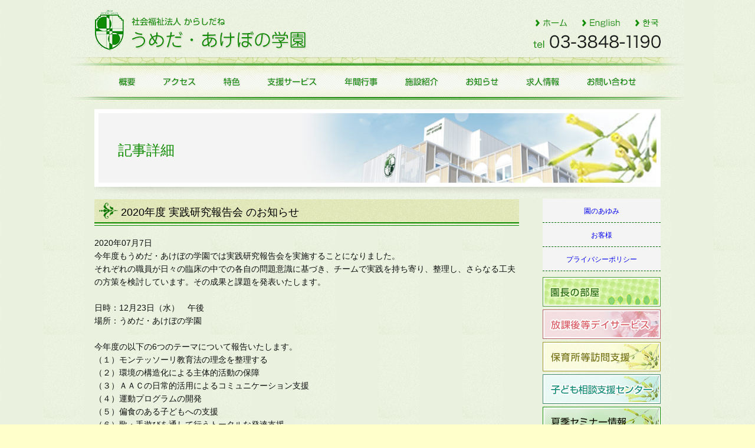

--- FILE ---
content_type: text/html; charset=UTF-8
request_url: http://umeda-akebono.or.jp/seminar/2020%E5%B9%B4%E5%BA%A6-%E5%AE%9F%E8%B7%B5%E7%A0%94%E7%A9%B6%E5%A0%B1%E5%91%8A%E4%BC%9A-%E3%81%AE%E3%81%8A%E7%9F%A5%E3%82%89%E3%81%9B/
body_size: 28748
content:


<!doctype html public "-//w3c//dtd html 4.01 transitional//en" "http://www.w3.org/tr/html4/loose.dtd">
<html lang="ja">
<head>
<META charset="UTF-8">
<meta name="Content-Language" content="ja">
<meta http-equiv="Content-Script-Type" content="text/javascript">
<meta http-equiv="Content-Style-Type" content="text/css">
<title>2020年度 実践研究報告会 のお知らせ | うめだ・あけぼの学園｜東京都足立区のこども発達支援センター</title>
            <meta name="description" content="今年度もうめだ・あけぼの学園では実践研究報告会を実施することになりました。
それぞれの職員が日々の臨床の中での各自の問題意識に基づき、チームで実践を持ち寄り、…" />
    
<meta name="keywords" content="こども発達支援センター,発達障害児,相談支援,デイサービス,梅田,保育園,梅島駅,足立区,モンテッソーリ,カトリック" />

<script src="http://umeda-akebono.or.jp/wp/wp-content/themes/akebono/js/dig.js"></script>
<script src="http://umeda-akebono.or.jp/wp/wp-content/themes/akebono/js/smoothscroll.js"></script>




		<link rel="stylesheet" href="http://umeda-akebono.or.jp/wp/wp-content/themes/akebono/style.css" type="text/css" />
    





<!--<meta name="viewport" content="width=device-width,user-scalable=no,maximum-scale=1" />-->
<meta name="viewport" content="width=device-width, initial-scale=1.0" >
<script type="text/JavaScript" src="https://ajax.googleapis.com/ajax/libs/jquery/1.8.3/jquery.min.js"></script>
<script type="text/javascript" src="http://umeda-akebono.or.jp/wp/wp-content/themes/akebono/js/jquery.cookie.js"></script>
<script type="text/javascript" src="http://umeda-akebono.or.jp/wp/wp-content/themes/akebono/js/switch.screen_n.js"></script>
<script type="text/javascript">
$(function(){

 $( window ).resize( function( evt ) {
      if ( jQuery( window ).width() > 799 ) {
       		$(".menu-nav1st-container").css("display", "block");
      }else {
		/*$(".menu-nav1st-container").css("display", "block");*/
		}
	 
 });

 
	$(".hd_menu").on('click', function () {
        $(".menu-nav1st-container").slideToggle();
    });
});
</script>


<script type="text/javascript">
  (function(i,s,o,g,r,a,m){i['GoogleAnalyticsObject']=r;i[r]=i[r]||function(){
  (i[r].q=i[r].q||[]).push(arguments)},i[r].l=1*new Date();a=s.createElement(o),
  m=s.getElementsByTagName(o)[0];a.async=1;a.src=g;m.parentNode.insertBefore(a,m)
  })(window,document,'script','//www.google-analytics.com/analytics.js','ga');

  ga('create', 'UA-40066510-10', 'umeda-akebono.or.jp');
  ga('send', 'pageview');

</script>
<meta name='robots' content='max-image-preview:large' />
<link rel="alternate" title="oEmbed (JSON)" type="application/json+oembed" href="http://umeda-akebono.or.jp/wp-json/oembed/1.0/embed?url=http%3A%2F%2Fumeda-akebono.or.jp%2Fseminar%2F2020%25e5%25b9%25b4%25e5%25ba%25a6-%25e5%25ae%259f%25e8%25b7%25b5%25e7%25a0%2594%25e7%25a9%25b6%25e5%25a0%25b1%25e5%2591%258a%25e4%25bc%259a-%25e3%2581%25ae%25e3%2581%258a%25e7%259f%25a5%25e3%2582%2589%25e3%2581%259b%2F" />
<link rel="alternate" title="oEmbed (XML)" type="text/xml+oembed" href="http://umeda-akebono.or.jp/wp-json/oembed/1.0/embed?url=http%3A%2F%2Fumeda-akebono.or.jp%2Fseminar%2F2020%25e5%25b9%25b4%25e5%25ba%25a6-%25e5%25ae%259f%25e8%25b7%25b5%25e7%25a0%2594%25e7%25a9%25b6%25e5%25a0%25b1%25e5%2591%258a%25e4%25bc%259a-%25e3%2581%25ae%25e3%2581%258a%25e7%259f%25a5%25e3%2582%2589%25e3%2581%259b%2F&#038;format=xml" />
<style id='wp-img-auto-sizes-contain-inline-css' type='text/css'>
img:is([sizes=auto i],[sizes^="auto," i]){contain-intrinsic-size:3000px 1500px}
/*# sourceURL=wp-img-auto-sizes-contain-inline-css */
</style>
<style id='wp-emoji-styles-inline-css' type='text/css'>

	img.wp-smiley, img.emoji {
		display: inline !important;
		border: none !important;
		box-shadow: none !important;
		height: 1em !important;
		width: 1em !important;
		margin: 0 0.07em !important;
		vertical-align: -0.1em !important;
		background: none !important;
		padding: 0 !important;
	}
/*# sourceURL=wp-emoji-styles-inline-css */
</style>
<style id='wp-block-library-inline-css' type='text/css'>
:root{--wp-block-synced-color:#7a00df;--wp-block-synced-color--rgb:122,0,223;--wp-bound-block-color:var(--wp-block-synced-color);--wp-editor-canvas-background:#ddd;--wp-admin-theme-color:#007cba;--wp-admin-theme-color--rgb:0,124,186;--wp-admin-theme-color-darker-10:#006ba1;--wp-admin-theme-color-darker-10--rgb:0,107,160.5;--wp-admin-theme-color-darker-20:#005a87;--wp-admin-theme-color-darker-20--rgb:0,90,135;--wp-admin-border-width-focus:2px}@media (min-resolution:192dpi){:root{--wp-admin-border-width-focus:1.5px}}.wp-element-button{cursor:pointer}:root .has-very-light-gray-background-color{background-color:#eee}:root .has-very-dark-gray-background-color{background-color:#313131}:root .has-very-light-gray-color{color:#eee}:root .has-very-dark-gray-color{color:#313131}:root .has-vivid-green-cyan-to-vivid-cyan-blue-gradient-background{background:linear-gradient(135deg,#00d084,#0693e3)}:root .has-purple-crush-gradient-background{background:linear-gradient(135deg,#34e2e4,#4721fb 50%,#ab1dfe)}:root .has-hazy-dawn-gradient-background{background:linear-gradient(135deg,#faaca8,#dad0ec)}:root .has-subdued-olive-gradient-background{background:linear-gradient(135deg,#fafae1,#67a671)}:root .has-atomic-cream-gradient-background{background:linear-gradient(135deg,#fdd79a,#004a59)}:root .has-nightshade-gradient-background{background:linear-gradient(135deg,#330968,#31cdcf)}:root .has-midnight-gradient-background{background:linear-gradient(135deg,#020381,#2874fc)}:root{--wp--preset--font-size--normal:16px;--wp--preset--font-size--huge:42px}.has-regular-font-size{font-size:1em}.has-larger-font-size{font-size:2.625em}.has-normal-font-size{font-size:var(--wp--preset--font-size--normal)}.has-huge-font-size{font-size:var(--wp--preset--font-size--huge)}.has-text-align-center{text-align:center}.has-text-align-left{text-align:left}.has-text-align-right{text-align:right}.has-fit-text{white-space:nowrap!important}#end-resizable-editor-section{display:none}.aligncenter{clear:both}.items-justified-left{justify-content:flex-start}.items-justified-center{justify-content:center}.items-justified-right{justify-content:flex-end}.items-justified-space-between{justify-content:space-between}.screen-reader-text{border:0;clip-path:inset(50%);height:1px;margin:-1px;overflow:hidden;padding:0;position:absolute;width:1px;word-wrap:normal!important}.screen-reader-text:focus{background-color:#ddd;clip-path:none;color:#444;display:block;font-size:1em;height:auto;left:5px;line-height:normal;padding:15px 23px 14px;text-decoration:none;top:5px;width:auto;z-index:100000}html :where(.has-border-color){border-style:solid}html :where([style*=border-top-color]){border-top-style:solid}html :where([style*=border-right-color]){border-right-style:solid}html :where([style*=border-bottom-color]){border-bottom-style:solid}html :where([style*=border-left-color]){border-left-style:solid}html :where([style*=border-width]){border-style:solid}html :where([style*=border-top-width]){border-top-style:solid}html :where([style*=border-right-width]){border-right-style:solid}html :where([style*=border-bottom-width]){border-bottom-style:solid}html :where([style*=border-left-width]){border-left-style:solid}html :where(img[class*=wp-image-]){height:auto;max-width:100%}:where(figure){margin:0 0 1em}html :where(.is-position-sticky){--wp-admin--admin-bar--position-offset:var(--wp-admin--admin-bar--height,0px)}@media screen and (max-width:600px){html :where(.is-position-sticky){--wp-admin--admin-bar--position-offset:0px}}

/*# sourceURL=wp-block-library-inline-css */
</style><style id='global-styles-inline-css' type='text/css'>
:root{--wp--preset--aspect-ratio--square: 1;--wp--preset--aspect-ratio--4-3: 4/3;--wp--preset--aspect-ratio--3-4: 3/4;--wp--preset--aspect-ratio--3-2: 3/2;--wp--preset--aspect-ratio--2-3: 2/3;--wp--preset--aspect-ratio--16-9: 16/9;--wp--preset--aspect-ratio--9-16: 9/16;--wp--preset--color--black: #000000;--wp--preset--color--cyan-bluish-gray: #abb8c3;--wp--preset--color--white: #ffffff;--wp--preset--color--pale-pink: #f78da7;--wp--preset--color--vivid-red: #cf2e2e;--wp--preset--color--luminous-vivid-orange: #ff6900;--wp--preset--color--luminous-vivid-amber: #fcb900;--wp--preset--color--light-green-cyan: #7bdcb5;--wp--preset--color--vivid-green-cyan: #00d084;--wp--preset--color--pale-cyan-blue: #8ed1fc;--wp--preset--color--vivid-cyan-blue: #0693e3;--wp--preset--color--vivid-purple: #9b51e0;--wp--preset--gradient--vivid-cyan-blue-to-vivid-purple: linear-gradient(135deg,rgb(6,147,227) 0%,rgb(155,81,224) 100%);--wp--preset--gradient--light-green-cyan-to-vivid-green-cyan: linear-gradient(135deg,rgb(122,220,180) 0%,rgb(0,208,130) 100%);--wp--preset--gradient--luminous-vivid-amber-to-luminous-vivid-orange: linear-gradient(135deg,rgb(252,185,0) 0%,rgb(255,105,0) 100%);--wp--preset--gradient--luminous-vivid-orange-to-vivid-red: linear-gradient(135deg,rgb(255,105,0) 0%,rgb(207,46,46) 100%);--wp--preset--gradient--very-light-gray-to-cyan-bluish-gray: linear-gradient(135deg,rgb(238,238,238) 0%,rgb(169,184,195) 100%);--wp--preset--gradient--cool-to-warm-spectrum: linear-gradient(135deg,rgb(74,234,220) 0%,rgb(151,120,209) 20%,rgb(207,42,186) 40%,rgb(238,44,130) 60%,rgb(251,105,98) 80%,rgb(254,248,76) 100%);--wp--preset--gradient--blush-light-purple: linear-gradient(135deg,rgb(255,206,236) 0%,rgb(152,150,240) 100%);--wp--preset--gradient--blush-bordeaux: linear-gradient(135deg,rgb(254,205,165) 0%,rgb(254,45,45) 50%,rgb(107,0,62) 100%);--wp--preset--gradient--luminous-dusk: linear-gradient(135deg,rgb(255,203,112) 0%,rgb(199,81,192) 50%,rgb(65,88,208) 100%);--wp--preset--gradient--pale-ocean: linear-gradient(135deg,rgb(255,245,203) 0%,rgb(182,227,212) 50%,rgb(51,167,181) 100%);--wp--preset--gradient--electric-grass: linear-gradient(135deg,rgb(202,248,128) 0%,rgb(113,206,126) 100%);--wp--preset--gradient--midnight: linear-gradient(135deg,rgb(2,3,129) 0%,rgb(40,116,252) 100%);--wp--preset--font-size--small: 13px;--wp--preset--font-size--medium: 20px;--wp--preset--font-size--large: 36px;--wp--preset--font-size--x-large: 42px;--wp--preset--spacing--20: 0.44rem;--wp--preset--spacing--30: 0.67rem;--wp--preset--spacing--40: 1rem;--wp--preset--spacing--50: 1.5rem;--wp--preset--spacing--60: 2.25rem;--wp--preset--spacing--70: 3.38rem;--wp--preset--spacing--80: 5.06rem;--wp--preset--shadow--natural: 6px 6px 9px rgba(0, 0, 0, 0.2);--wp--preset--shadow--deep: 12px 12px 50px rgba(0, 0, 0, 0.4);--wp--preset--shadow--sharp: 6px 6px 0px rgba(0, 0, 0, 0.2);--wp--preset--shadow--outlined: 6px 6px 0px -3px rgb(255, 255, 255), 6px 6px rgb(0, 0, 0);--wp--preset--shadow--crisp: 6px 6px 0px rgb(0, 0, 0);}:where(.is-layout-flex){gap: 0.5em;}:where(.is-layout-grid){gap: 0.5em;}body .is-layout-flex{display: flex;}.is-layout-flex{flex-wrap: wrap;align-items: center;}.is-layout-flex > :is(*, div){margin: 0;}body .is-layout-grid{display: grid;}.is-layout-grid > :is(*, div){margin: 0;}:where(.wp-block-columns.is-layout-flex){gap: 2em;}:where(.wp-block-columns.is-layout-grid){gap: 2em;}:where(.wp-block-post-template.is-layout-flex){gap: 1.25em;}:where(.wp-block-post-template.is-layout-grid){gap: 1.25em;}.has-black-color{color: var(--wp--preset--color--black) !important;}.has-cyan-bluish-gray-color{color: var(--wp--preset--color--cyan-bluish-gray) !important;}.has-white-color{color: var(--wp--preset--color--white) !important;}.has-pale-pink-color{color: var(--wp--preset--color--pale-pink) !important;}.has-vivid-red-color{color: var(--wp--preset--color--vivid-red) !important;}.has-luminous-vivid-orange-color{color: var(--wp--preset--color--luminous-vivid-orange) !important;}.has-luminous-vivid-amber-color{color: var(--wp--preset--color--luminous-vivid-amber) !important;}.has-light-green-cyan-color{color: var(--wp--preset--color--light-green-cyan) !important;}.has-vivid-green-cyan-color{color: var(--wp--preset--color--vivid-green-cyan) !important;}.has-pale-cyan-blue-color{color: var(--wp--preset--color--pale-cyan-blue) !important;}.has-vivid-cyan-blue-color{color: var(--wp--preset--color--vivid-cyan-blue) !important;}.has-vivid-purple-color{color: var(--wp--preset--color--vivid-purple) !important;}.has-black-background-color{background-color: var(--wp--preset--color--black) !important;}.has-cyan-bluish-gray-background-color{background-color: var(--wp--preset--color--cyan-bluish-gray) !important;}.has-white-background-color{background-color: var(--wp--preset--color--white) !important;}.has-pale-pink-background-color{background-color: var(--wp--preset--color--pale-pink) !important;}.has-vivid-red-background-color{background-color: var(--wp--preset--color--vivid-red) !important;}.has-luminous-vivid-orange-background-color{background-color: var(--wp--preset--color--luminous-vivid-orange) !important;}.has-luminous-vivid-amber-background-color{background-color: var(--wp--preset--color--luminous-vivid-amber) !important;}.has-light-green-cyan-background-color{background-color: var(--wp--preset--color--light-green-cyan) !important;}.has-vivid-green-cyan-background-color{background-color: var(--wp--preset--color--vivid-green-cyan) !important;}.has-pale-cyan-blue-background-color{background-color: var(--wp--preset--color--pale-cyan-blue) !important;}.has-vivid-cyan-blue-background-color{background-color: var(--wp--preset--color--vivid-cyan-blue) !important;}.has-vivid-purple-background-color{background-color: var(--wp--preset--color--vivid-purple) !important;}.has-black-border-color{border-color: var(--wp--preset--color--black) !important;}.has-cyan-bluish-gray-border-color{border-color: var(--wp--preset--color--cyan-bluish-gray) !important;}.has-white-border-color{border-color: var(--wp--preset--color--white) !important;}.has-pale-pink-border-color{border-color: var(--wp--preset--color--pale-pink) !important;}.has-vivid-red-border-color{border-color: var(--wp--preset--color--vivid-red) !important;}.has-luminous-vivid-orange-border-color{border-color: var(--wp--preset--color--luminous-vivid-orange) !important;}.has-luminous-vivid-amber-border-color{border-color: var(--wp--preset--color--luminous-vivid-amber) !important;}.has-light-green-cyan-border-color{border-color: var(--wp--preset--color--light-green-cyan) !important;}.has-vivid-green-cyan-border-color{border-color: var(--wp--preset--color--vivid-green-cyan) !important;}.has-pale-cyan-blue-border-color{border-color: var(--wp--preset--color--pale-cyan-blue) !important;}.has-vivid-cyan-blue-border-color{border-color: var(--wp--preset--color--vivid-cyan-blue) !important;}.has-vivid-purple-border-color{border-color: var(--wp--preset--color--vivid-purple) !important;}.has-vivid-cyan-blue-to-vivid-purple-gradient-background{background: var(--wp--preset--gradient--vivid-cyan-blue-to-vivid-purple) !important;}.has-light-green-cyan-to-vivid-green-cyan-gradient-background{background: var(--wp--preset--gradient--light-green-cyan-to-vivid-green-cyan) !important;}.has-luminous-vivid-amber-to-luminous-vivid-orange-gradient-background{background: var(--wp--preset--gradient--luminous-vivid-amber-to-luminous-vivid-orange) !important;}.has-luminous-vivid-orange-to-vivid-red-gradient-background{background: var(--wp--preset--gradient--luminous-vivid-orange-to-vivid-red) !important;}.has-very-light-gray-to-cyan-bluish-gray-gradient-background{background: var(--wp--preset--gradient--very-light-gray-to-cyan-bluish-gray) !important;}.has-cool-to-warm-spectrum-gradient-background{background: var(--wp--preset--gradient--cool-to-warm-spectrum) !important;}.has-blush-light-purple-gradient-background{background: var(--wp--preset--gradient--blush-light-purple) !important;}.has-blush-bordeaux-gradient-background{background: var(--wp--preset--gradient--blush-bordeaux) !important;}.has-luminous-dusk-gradient-background{background: var(--wp--preset--gradient--luminous-dusk) !important;}.has-pale-ocean-gradient-background{background: var(--wp--preset--gradient--pale-ocean) !important;}.has-electric-grass-gradient-background{background: var(--wp--preset--gradient--electric-grass) !important;}.has-midnight-gradient-background{background: var(--wp--preset--gradient--midnight) !important;}.has-small-font-size{font-size: var(--wp--preset--font-size--small) !important;}.has-medium-font-size{font-size: var(--wp--preset--font-size--medium) !important;}.has-large-font-size{font-size: var(--wp--preset--font-size--large) !important;}.has-x-large-font-size{font-size: var(--wp--preset--font-size--x-large) !important;}
/*# sourceURL=global-styles-inline-css */
</style>

<style id='classic-theme-styles-inline-css' type='text/css'>
/*! This file is auto-generated */
.wp-block-button__link{color:#fff;background-color:#32373c;border-radius:9999px;box-shadow:none;text-decoration:none;padding:calc(.667em + 2px) calc(1.333em + 2px);font-size:1.125em}.wp-block-file__button{background:#32373c;color:#fff;text-decoration:none}
/*# sourceURL=/wp-includes/css/classic-themes.min.css */
</style>
<link rel="https://api.w.org/" href="http://umeda-akebono.or.jp/wp-json/" /><link rel="EditURI" type="application/rsd+xml" title="RSD" href="http://umeda-akebono.or.jp/wp/xmlrpc.php?rsd" />
<meta name="generator" content="WordPress 6.9" />
<link rel="canonical" href="http://umeda-akebono.or.jp/seminar/2020%e5%b9%b4%e5%ba%a6-%e5%ae%9f%e8%b7%b5%e7%a0%94%e7%a9%b6%e5%a0%b1%e5%91%8a%e4%bc%9a-%e3%81%ae%e3%81%8a%e7%9f%a5%e3%82%89%e3%81%9b/" />
<link rel='shortlink' href='http://umeda-akebono.or.jp/?p=3360' />
<style>.simplemap img{max-width:none !important;padding:0 !important;margin:0 !important;}.staticmap,.staticmap img{max-width:100% !important;height:auto !important;}.simplemap .simplemap-content{display:none;}</style>
</head>


<body>

<div class="wrapper" id="head">

<div id="header" class="clearfix">
<h1><a href="http://umeda-akebono.or.jp/">うめだ・あけぼの園</a></h1>

<ul id="navheader">
<li><a href="http://umeda-akebono.or.jp/">ホーム</a></li>
<li><a href="http://umeda-akebono.or.jp/wp/?page_id=64">English</a></li>
<li><a href="http://umeda-akebono.or.jp/wp/?page_id=1740">한국</a></li>
</ul>

<div class="hd_tel"><a href="tel:0338481190">03-3848-1190</a></div>

<div class="hd_menu"><a href="#">MENU</a></div>

<div class="menu-nav1st-container"><ul id="menu-nav1st" class="menu"><li id="menu-item-24" class="menu-item menu-item-type-post_type menu-item-object-page menu-item-24"><a href="http://umeda-akebono.or.jp/about/">概要</a></li>
<li id="menu-item-57" class="menu-item menu-item-type-post_type menu-item-object-page menu-item-57"><a href="http://umeda-akebono.or.jp/access/">アクセス</a></li>
<li id="menu-item-56" class="menu-item menu-item-type-post_type menu-item-object-page menu-item-56"><a href="http://umeda-akebono.or.jp/special/">特色</a></li>
<li id="menu-item-55" class="menu-item menu-item-type-post_type menu-item-object-page menu-item-55"><a href="http://umeda-akebono.or.jp/shien/">支援サービス</a></li>
<li id="menu-item-54" class="menu-item menu-item-type-post_type menu-item-object-page menu-item-54"><a href="http://umeda-akebono.or.jp/year/">年間行事　</a></li>
<li id="menu-item-53" class="menu-item menu-item-type-post_type menu-item-object-page menu-item-53"><a href="http://umeda-akebono.or.jp/shisetsu/">施設紹介</a></li>
<li id="menu-item-63" class="menu-item menu-item-type-post_type menu-item-object-page menu-item-63"><a href="http://umeda-akebono.or.jp/news/">お知らせ</a></li>
<li id="menu-item-62" class="menu-item menu-item-type-post_type menu-item-object-page menu-item-62"><a href="http://umeda-akebono.or.jp/recruit/">求人情報</a></li>
<li id="menu-item-52" class="menu-item menu-item-type-post_type menu-item-object-page menu-item-52"><a href="http://umeda-akebono.or.jp/contact/">お問い合わせ</a></li>
<li id="menu-item-67" class="menu-item menu-item-type-post_type menu-item-object-page menu-item-67"><a href="http://umeda-akebono.or.jp/english/">English</a></li>
<li id="menu-item-1788" class="menu-item menu-item-type-post_type menu-item-object-page menu-item-1788"><a href="http://umeda-akebono.or.jp/korea/">서비스에 대한 대처 사례 소개</a></li>
</ul></div>

</div><!--header--><div class="contents clearfix">
<h2>記事詳細</h2>




<div id="main">


<div class="section clearfix">

			<h3>2020年度 実践研究報告会 のお知らせ</h3>
        

<div class="enchoupost_imgarea">
<!-- 画像 ID を設定した場合1 -->
<br>
<br>
</div>

		<p class="post-date">2020年07月7日</p>
		<p>今年度もうめだ・あけぼの学園では実践研究報告会を実施することになりました。<br />
それぞれの職員が日々の臨床の中での各自の問題意識に基づき、チームで実践を持ち寄り、整理し、さらなる工夫の方策を検討しています。その成果と課題を発表いたします。<br />
　　<br />
日時：12月23日（水）　午後<br />
場所：うめだ・あけぼの学園</p>
<p>　</p>
<p>今年度の以下の6つのテーマについて報告いたします。<br />
（１）モンテッソーリ教育法の理念を整理する<br />
（２）環境の構造化による主体的活動の保障<br />
（３）ＡＡＣの日常的活用によるコミュニケーション支援<br />
（４）運動プログラムの開発<br />
（５）偏食のある子どもへの支援<br />
（６）歌・手遊びを通して行うトータルな発達支援</p>
<p>　　<br />
詳細が決定次第、追って報告いたします。</p>



	

</div><!--sec-->


<br>
&laquo; <a href="http://umeda-akebono.or.jp/seminar/2019%e5%b9%b4%e5%ba%a6%e3%80%80%e5%ae%9f%e8%b7%b5%e7%a0%94%e7%a9%b6%e5%a0%b1%e5%91%8a%e4%bc%9a%e3%80%80%e3%81%94%e5%a0%b1%e5%91%8a/" rel="prev">2019年度　実践研究報告会　ご報告</a>　　
<a href="http://umeda-akebono.or.jp/seminar/2020%e5%b9%b4%e5%ba%a6%e3%80%80%e5%ae%9f%e8%b7%b5%e7%a0%94%e7%a9%b6%e5%a0%b1%e5%91%8a%e4%bc%9a%e3%81%ab%e3%81%a4%e3%81%84%e3%81%a6/" rel="next">2020年度　実践研究報告会について</a> &raquo;<br><br>
<a href="#" onclick="history.back(); return false;">&lt;&lt;一覧へ戻る</a>
<br>
</div><!--main-->

<div id="sub">

<div class="menu-sub_nav-container"><ul id="menu-sub_nav" class="menu"><li id="menu-item-75" class="menu-item menu-item-type-post_type menu-item-object-page menu-item-75"><a href="http://umeda-akebono.or.jp/ayumi/">園のあゆみ</a></li>
<li id="menu-item-74" class="menu-item menu-item-type-post_type menu-item-object-page menu-item-74"><a href="http://umeda-akebono.or.jp/guest/">お客様</a></li>
<li id="menu-item-292" class="menu-item menu-item-type-post_type menu-item-object-page menu-item-292"><a href="http://umeda-akebono.or.jp/privacy/">プライバシーポリシー</a></li>
</ul></div>

	<ul id="side_bnrs">
    <li><a href="http://umeda-akebono.or.jp/wp/?page_id=40"><img src="http://umeda-akebono.or.jp/wp/wp-content/themes/akebono/images/bnr01.jpg"></a></li>
    <li><a href="http://umeda-akebono.or.jp/wp/dayservice/"><img src="http://umeda-akebono.or.jp/wp/wp-content/themes/akebono/images/bnr04.jpg"></a></li>
    <li><a href="http://umeda-akebono.or.jp/wp/?page_id=42"><img src="http://umeda-akebono.or.jp/wp/wp-content/themes/akebono/images/bnr02.jpg"></a></li>
    <li><a href="http://umeda-akebono.or.jp/wp/?page_id=44"><img src="http://umeda-akebono.or.jp/wp/wp-content/themes/akebono/images/bnr03.jpg"></a></li>
    <li><a href="http://umeda-akebono.or.jp/wp/seminar/"><img src="http://umeda-akebono.or.jp/wp/wp-content/themes/akebono/images/bnr08.jpg"></a></li>
	<li><a href="http://umeda-akebono.or.jp/wp/karashidane/"><img src="http://umeda-akebono.or.jp/wp/wp-content/themes/akebono/images/bnr07.jpg"></a></li>
	<li><a href="http://www.umeda-kodomo.com/" target="_blank"><img src="http://umeda-akebono.or.jp/wp/wp-content/themes/akebono/images/bnr05.jpg"></a></li>
	<li><a href="http://adachi-aoihoikuen.jp/" target="_blank"><img src="http://umeda-akebono.or.jp/wp/wp-content/themes/akebono/images/bnr06.jpg"></a></li>
	</ul>

 </div><!--sub-->
 </div><!--cont-->
<div class="footer">
<p>社会福祉法人 からしだね<br>
  うめだ・あけぼの学園<br>
  〒123-0851　東京都足立区梅田7-12-15<br>
  TEL 03-3848-1190　FAX 03-3848-1191<br>
  Copyright (C)うめだ・あけぼの学園. All Rights reserved.</p>

<ul id="deviceview">
<li id="pcview"><a id="btnPC" href="#">PCサイトを見る</a></li>
<li id="spview"><a id="btnSP" href="#">スマートフォンサイトを見る</a></li>
</ul>

</div><!--footer-->
<script type="speculationrules">
{"prefetch":[{"source":"document","where":{"and":[{"href_matches":"/*"},{"not":{"href_matches":["/wp/wp-*.php","/wp/wp-admin/*","/wp/wp-content/uploads/*","/wp/wp-content/*","/wp/wp-content/plugins/*","/wp/wp-content/themes/akebono/*","/*\\?(.+)"]}},{"not":{"selector_matches":"a[rel~=\"nofollow\"]"}},{"not":{"selector_matches":".no-prefetch, .no-prefetch a"}}]},"eagerness":"conservative"}]}
</script>
<script id="wp-emoji-settings" type="application/json">
{"baseUrl":"https://s.w.org/images/core/emoji/17.0.2/72x72/","ext":".png","svgUrl":"https://s.w.org/images/core/emoji/17.0.2/svg/","svgExt":".svg","source":{"concatemoji":"http://umeda-akebono.or.jp/wp/wp-includes/js/wp-emoji-release.min.js?ver=6.9"}}
</script>
<script type="module">
/* <![CDATA[ */
/*! This file is auto-generated */
const a=JSON.parse(document.getElementById("wp-emoji-settings").textContent),o=(window._wpemojiSettings=a,"wpEmojiSettingsSupports"),s=["flag","emoji"];function i(e){try{var t={supportTests:e,timestamp:(new Date).valueOf()};sessionStorage.setItem(o,JSON.stringify(t))}catch(e){}}function c(e,t,n){e.clearRect(0,0,e.canvas.width,e.canvas.height),e.fillText(t,0,0);t=new Uint32Array(e.getImageData(0,0,e.canvas.width,e.canvas.height).data);e.clearRect(0,0,e.canvas.width,e.canvas.height),e.fillText(n,0,0);const a=new Uint32Array(e.getImageData(0,0,e.canvas.width,e.canvas.height).data);return t.every((e,t)=>e===a[t])}function p(e,t){e.clearRect(0,0,e.canvas.width,e.canvas.height),e.fillText(t,0,0);var n=e.getImageData(16,16,1,1);for(let e=0;e<n.data.length;e++)if(0!==n.data[e])return!1;return!0}function u(e,t,n,a){switch(t){case"flag":return n(e,"\ud83c\udff3\ufe0f\u200d\u26a7\ufe0f","\ud83c\udff3\ufe0f\u200b\u26a7\ufe0f")?!1:!n(e,"\ud83c\udde8\ud83c\uddf6","\ud83c\udde8\u200b\ud83c\uddf6")&&!n(e,"\ud83c\udff4\udb40\udc67\udb40\udc62\udb40\udc65\udb40\udc6e\udb40\udc67\udb40\udc7f","\ud83c\udff4\u200b\udb40\udc67\u200b\udb40\udc62\u200b\udb40\udc65\u200b\udb40\udc6e\u200b\udb40\udc67\u200b\udb40\udc7f");case"emoji":return!a(e,"\ud83e\u1fac8")}return!1}function f(e,t,n,a){let r;const o=(r="undefined"!=typeof WorkerGlobalScope&&self instanceof WorkerGlobalScope?new OffscreenCanvas(300,150):document.createElement("canvas")).getContext("2d",{willReadFrequently:!0}),s=(o.textBaseline="top",o.font="600 32px Arial",{});return e.forEach(e=>{s[e]=t(o,e,n,a)}),s}function r(e){var t=document.createElement("script");t.src=e,t.defer=!0,document.head.appendChild(t)}a.supports={everything:!0,everythingExceptFlag:!0},new Promise(t=>{let n=function(){try{var e=JSON.parse(sessionStorage.getItem(o));if("object"==typeof e&&"number"==typeof e.timestamp&&(new Date).valueOf()<e.timestamp+604800&&"object"==typeof e.supportTests)return e.supportTests}catch(e){}return null}();if(!n){if("undefined"!=typeof Worker&&"undefined"!=typeof OffscreenCanvas&&"undefined"!=typeof URL&&URL.createObjectURL&&"undefined"!=typeof Blob)try{var e="postMessage("+f.toString()+"("+[JSON.stringify(s),u.toString(),c.toString(),p.toString()].join(",")+"));",a=new Blob([e],{type:"text/javascript"});const r=new Worker(URL.createObjectURL(a),{name:"wpTestEmojiSupports"});return void(r.onmessage=e=>{i(n=e.data),r.terminate(),t(n)})}catch(e){}i(n=f(s,u,c,p))}t(n)}).then(e=>{for(const n in e)a.supports[n]=e[n],a.supports.everything=a.supports.everything&&a.supports[n],"flag"!==n&&(a.supports.everythingExceptFlag=a.supports.everythingExceptFlag&&a.supports[n]);var t;a.supports.everythingExceptFlag=a.supports.everythingExceptFlag&&!a.supports.flag,a.supports.everything||((t=a.source||{}).concatemoji?r(t.concatemoji):t.wpemoji&&t.twemoji&&(r(t.twemoji),r(t.wpemoji)))});
//# sourceURL=http://umeda-akebono.or.jp/wp/wp-includes/js/wp-emoji-loader.min.js
/* ]]> */
</script>
</div><!--wrap-->
</body>
</html>









--- FILE ---
content_type: text/css
request_url: http://umeda-akebono.or.jp/wp/wp-content/themes/akebono/style.css
body_size: 51936
content:
@charset "UTF-8";
/*
Theme Name:うめだあけぼの園
Theme URI:
Description:うめだあけぼの園のテーマ　
Author:株式会社Trial
Author URI:http://www.trial.ne.jp/
Version:0.0.1
*/


html, body, div, span, object, iframe, h1, h2, h3, h4, h5, h6, p, blockquote, pre, a, abbr, acronym, address, code, del, dfn, em, img, q, dl, dt, dd, ol, ul, li, fieldset, form, label, legend, table, caption, tbody, tfoot, thead, tr, th, td{
	margin:0; padding:0; border:0; font-weight:inherit; font-style:inherit; font-size:100%; font-family:inherit; vertical-align:baseline;
	
	
}
body{
	line-height:1.5; background:#fff; margin:0 0;
}
table{
	border-collapse:separate; border-spacing:0;
}
caption, th, td{
	text-align:left; font-weight:400;
}
blockquote:before, blockquote:after, q:before, q:after{
	content:"";
}
blockquote, q{
	quotes:"" "";
}
a img{
	border:none;
}





@media screen and (min-width: 800px){

img{
max-width: 100%;

}
#container{
width:100%;
}


.menu-nav1st-container {
	display:block;
	
}

body{
	margin: 0px;
	padding: 0px;
	background-position: center 0px;
	background-color:#ffffcc;
	background-image:url(images/sitebg.gif);
	background-repeat:repeat;
}

body, td, th{
	font-family:"メイリオ", Meiryo, "ヒラギノ角ゴ Pro W3", "Hiragino Kaku Gothic Pro", Osaka, "ＭＳ Ｐゴシック", "MS PGothic", sans-serif;
	font-size: 14px;
	line-height: 160%;
	color:#0f0f0f;
-webkit-text-size-adjust: 100%;

}


.hd_menu{
	display: none;

}

#top .hd_tel{
	display:none;
	
	
}



/*#navi {
	width:960px;
	margin: 0px;
	padding: 0px;
	margin-left:auto;
	margin-right:auto;
	margin-bottom:0px;

	
}
#navi ul {
	list-style-type: none;
	margin: 0px;
	padding: 0px;


}
#navi li {
	list-style-type: none;
	height: 51px;
	margin-right:6px;
	float:left;
}
#navi li.last {
	list-style-type: none;
	height: 51px;
		margin-right:0px;
	float:none;
}


#navi img {
	vertical-align:bottom;
}

#navi:after {
	content:"";
	clear:both;
	}*/

/*------------HEADER--------------------------------*/


#top #header {
	width:960px;
	height:630px;
position: relative;
margin-left:auto;
margin-right:auto;
}


#header {
	width:960px;
	height:165px;
position: relative;
margin-left:auto;
margin-right:auto;
}


#top h1 {
	position: absolute;
		width:370px;
	height:85px;
	left: 0px;
	top: 72px;
	display:block;
background-image:url(images/logo.jpg);
text-indent:-9999px;
}

#top h1 a{
	position: absolute;
		width:370px;
	height:85px;
	left: 0px;
	top: 72px;
	display:block;
background-image:url(images/);
text-indent:-9999px;
	
	
}

h1 a{
	position: absolute;
		width:360px;
	height:72px;
	left: 0px;
	top: 16px;
	display:block;
background-image:url(images/n_logo.png);
text-indent:-9999px;

}

.hd_tel{
		position: absolute;
		width:220px;
	height:25px;
	left: 740px;
	top: 57px;
	display:block;
background-image:url(images/hd_tel.png);
text-indent:-9999px;
}
#karashidane .hd_tel{
		position: absolute;
		width:220px;
	height:25px;
	left: 740px;
	top: 57px;
	display:block;
background-image:url(images/hd_tel_karashi.png);
text-indent:-9999px;
}


#karashidane h1 a{
	position: absolute;
		width:360px;
	height:72px;
	left: 0px;
	top: 16px;
	display:block;
background-image:url(images/n_logo2.png);
text-indent:-9999px;

}



/*------------HEADER NAV--------------------------------*/

ul#navheader li {
	list-style:none;		
}

ul#navheader li:nth-child(1) a{
	position: absolute;
	width:60px;
	height:16px;
	/*background-color:#F00;*/
	display:block;
	left: 744px;
	top: 30px;
background-image:url(images/hd_bt01_off.png);
text-indent:-9999px;
}
ul#navheader li:nth-child(1) a:hover{
	position: absolute;
	width:60px;
	height:16px;
	/*background-color:#F00;*/
	display:block;
	left: 744px;
	top: 30px;
background-image:url(images/hd_bt01_off.png);
text-indent:-9999px;
}


ul#navheader li:nth-child(2) a{
	position: absolute;
	width:66px;
	height:16px;
	/*background-color:#F00;*/
	display:block;
	left: 825px;
	top: 30px;
background-image:url(images/hd_bt02_off.png);
text-indent:-9999px;
}
ul#navheader li:nth-child(2) a:hover{
	position: absolute;
	width:66px;
	height:16px;
	/*background-color:#F00;*/
	display:block;
	left: 825px;
	top: 30px;
background-image:url(images/hd_bt02_off.png);
text-indent:-9999px;
}


ul#navheader li:nth-child(3) a{
	position: absolute;
	width:45px;
	height:16px;
	/*background-color:#F00;*/
	display:block;
	left: 915px;
	top: 30px;
background-image:url(images/hd_bt03_off.png);
text-indent:-9999px;
}
ul#navheader li:nth-child(3) a:hover{
	position: absolute;
	width:45px;
	height:16px;
	/*background-color:#F00;*/
	display:block;
	left: 915px;
	top: 30px;
background-image:url(images/hd_bt03_off.png);
text-indent:-9999px;
}



/*------------TOPNAVI--------------------------------*/

#top ul#menu-nav1st li{
	list-style:none;	
}

#top ul#menu-nav1st li:nth-child(1) a{
position: absolute;
	width:72px;
	height:60px;
	/*background-color:#F00;*/
	display:block;
	left: 753px;
	top: 72px;
background-image:url(images/bt_01_off.png);
text-indent:-9999px;
}
#top ul#menu-nav1st li:nth-child(1) a:hover{
position: absolute;
	width:72px;
	height:60px;
	/*background-color:#F00;*/
	display:block;
	left: 753px;
	top: 72px;
background-image:url(images/bt_01_on.png);
text-indent:-9999px;
}


#top ul#menu-nav1st li:nth-child(2) a{
position: absolute;
	width:72px;
	height:60px;
	/*background-color:#F00;*/
	display:block;
	left: 812px;
	top: 135px;
background-image:url(images/bt_02_off.png);
text-indent:-9999px;
}
#top ul#menu-nav1st li:nth-child(2) a:hover{
position: absolute;
	width:72px;
	height:60px;
	/*background-color:#F00;*/
	display:block;
	left: 812px;
	top: 135px;
background-image:url(images/bt_02_on.png);
text-indent:-9999px;
}


#top ul#menu-nav1st li:nth-child(3) a{
position: absolute;
	width:72px;
	height:60px;
	/*background-color:#F00;*/
	display:block;
	left: 753px;
	top: 200px;
background-image:url(images/bt_03_off.png);
text-indent:-9999px;
}
#top ul#menu-nav1st li:nth-child(3) a:hover{
position: absolute;
	width:72px;
	height:60px;
	/*background-color:#F00;*/
	display:block;
	left: 753px;
	top: 200px;
background-image:url(images/bt_03_on.png);
text-indent:-9999px;
}


#top ul#menu-nav1st li:nth-child(4) a{
position: absolute;
	width:72px;
	height:60px;
	/*background-color:#F00;*/
	display:block;
	left: 870px;
	top: 200px;
background-image:url(images/bt_04_off.png);
text-indent:-9999px;
}
#top ul#menu-nav1st li:nth-child(4) a:hover{
position: absolute;
	width:72px;
	height:60px;
	/*background-color:#F00;*/
	display:block;
	left: 870px;
	top: 200px;
background-image:url(images/bt_04_on.png);
text-indent:-9999px;
}


#top ul#menu-nav1st li:nth-child(5) a{
position: absolute;
	width:72px;
	height:60px;
	/*background-color:#F00;*/
	display:block;
	left: 812px;
	top: 264px;
background-image:url(images/bt_05_off.png);
text-indent:-9999px;
}
#top ul#menu-nav1st li:nth-child(5) a:hover{
position: absolute;
	width:72px;
	height:60px;
	/*background-color:#F00;*/
	display:block;
	left: 812px;
	top: 264px;
background-image:url(images/bt_05_on.png);
text-indent:-9999px;
}


#top ul#menu-nav1st li:nth-child(6) a{
position: absolute;
	width:72px;
	height:60px;
	/*background-color:#F00;*/
	display:block;
	left: 753px;
	top: 330px;
background-image:url(images/bt_06_off.png);
text-indent:-9999px;
}
#top ul#menu-nav1st li:nth-child(6) a:hover{
position: absolute;
	width:72px;
	height:60px;
	/*background-color:#F00;*/
	display:block;
	left: 753px;
	top: 330px;
background-image:url(images/bt_06_on.png);
text-indent:-9999px;
}


#top ul#menu-nav1st li:nth-child(7) a{
position: absolute;
	width:72px;
	height:60px;
	/*background-color:#F00;*/
	display:block;
	left: 812px;
	top: 394px;
background-image:url(images/bt_07_off.png);
text-indent:-9999px;
}
#top ul#menu-nav1st li:nth-child(7) a:hover{
position: absolute;
	width:72px;
	height:60px;
	/*background-color:#F00;*/
	display:block;
	left: 812px;
	top: 394px;
background-image:url(images/bt_07_on.png);
text-indent:-9999px;
}


#top ul#menu-nav1st li:nth-child(8) a{
position: absolute;
	width:72px;
	height:60px;
	/*background-color:#F00;*/
	display:block;
	left: 870px;
	top: 458px;
background-image:url(images/bt_08_off.png);
text-indent:-9999px;
}
#top ul#menu-nav1st li:nth-child(8) a:hover{
position: absolute;
	width:72px;
	height:60px;
	/*background-color:#F00;*/
	display:block;
	left: 870px;
	top: 458px;
background-image:url(images/bt_08_on.png);
text-indent:-9999px;
}


#top ul#menu-nav1st li:nth-child(9) a{
position: absolute;
	width:72px;
	height:60px;
	/*background-color:#F00;*/
	display:block;
	left: 811px;
	top: 523px;
background-image:url(images/bt_09_off.png);
text-indent:-9999px;
}
#top ul#menu-nav1st li:nth-child(9) a:hover{
position: absolute;
	width:72px;
	height:60px;
	/*background-color:#F00;*/
	display:block;
	left: 811px;
	top: 523px;
background-image:url(images/bt_09_on.png);
text-indent:-9999px;
}


#top ul#menu-nav1st li:nth-child(10) a{
position: absolute;
	width:68px;
	height:29px;
	/*background-color:#F00;*/
	display:block;
	left: 870px;
	top: 47px;
background-image:url(images/bt_eng_off.png);
text-indent:-9999px;
}
#top ul#menu-nav1st li:nth-child(10) a:hover{
position: absolute;
	width:68px;
	height:29px;
	/*background-color:#F00;*/
	display:block;
	left: 870px;
	top: 47px;
background-image:url(images/bt_eng_on.png);
text-indent:-9999px;
}

#top ul#menu-nav1st li:nth-child(11) a{
position: absolute;
	width:68px;
	height:29px;
	/*background-color:#F00;*/
	display:block;
	left: 870px;
	top: 87px;
background-image:url(images/bt_korea_off.png);
text-indent:-9999px;
}
#top ul#menu-nav1st li:nth-child(11) a:hover{
position: absolute;
	width:68px;
	height:29px;
	/*background-color:#F00;*/
	display:block;
	left: 870px;
	top: 87px;
background-image:url(images/bt_korea_on.png);
text-indent:-9999px;
}


/*-------------npage nav-----------------------------*/

ul#menu-nav1st li{
	list-style:none;	
}

ul#menu-nav1st li:nth-child(1) a{
position: absolute;
	width:92px;
	height:54px;
	/*background-color:#F00;*/
	display:block;
	left: 0px;
	top: 111px;
background-image:url(images/nbt_01_off.png);
text-indent:-9999px;
}
ul#menu-nav1st li:nth-child(1) a:hover{
position: absolute;
	width:92px;
	height:54px;
	/*background-color:#F00;*/
	display:block;
	left: 0px;
	top: 111px;
background-image:url(images/nbt_01_on.png);
text-indent:-9999px;
}
ul#menu-nav1st li:nth-child(1).current-menu-item a{
position: absolute;
	width:92px;
	height:54px;
	/*background-color:#F00;*/
	display:block;
	left: 0px;
	top: 111px;
background-image:url(images/nbt_01_on.png);
text-indent:-9999px;
}



ul#menu-nav1st li:nth-child(2) a{
position: absolute;
	width:98px;
	height:54px;
	/*background-color:#F00;*/
	display:block;
	left: 92px;
	top: 111px;
background-image:url(images/nbt_02_off.png);
text-indent:-9999px;
}
ul#menu-nav1st li:nth-child(2) a:hover{
position: absolute;
	width:98px;
	height:54px;
	/*background-color:#F00;*/
	display:block;
	left: 92px;
	top: 111px;
background-image:url(images/nbt_02_on.png);
text-indent:-9999px;
}
ul#menu-nav1st li:nth-child(2).current-menu-item a{
position: absolute;
	width:98px;
	height:54px;
	/*background-color:#F00;*/
	display:block;
	left: 92px;
	top: 111px;
background-image:url(images/nbt_02_on.png);
text-indent:-9999px;
}



ul#menu-nav1st li:nth-child(3) a{
position: absolute;
	width:82px;
	height:54px;
	/*background-color:#F00;*/
	display:block;
	left: 190px;
	top: 111px;
background-image:url(images/nbt_03_off.png);
text-indent:-9999px;
}
ul#menu-nav1st li:nth-child(3) a:hover{
position: absolute;
	width:82px;
	height:54px;
	/*background-color:#F00;*/
	display:block;
	left: 190px;
	top: 111px;
background-image:url(images/nbt_03_on.png);
text-indent:-9999px;
}
ul#menu-nav1st li:nth-child(3).current-menu-item a{
position: absolute;
	width:82px;
	height:54px;
	/*background-color:#F00;*/
	display:block;
	left: 190px;
	top: 111px;
background-image:url(images/nbt_03_on.png);
text-indent:-9999px;
}




ul#menu-nav1st li:nth-child(4) a{
position: absolute;
	width:127px;
	height:54px;
	/*background-color:#F00;*/
	display:block;
	left: 272px;
	top: 111px;
background-image:url(images/nbt_04_off.png);
text-indent:-9999px;
}
ul#menu-nav1st li:nth-child(4) a:hover{
position: absolute;
	width:127px;
	height:54px;
	/*background-color:#F00;*/
	display:block;
	left: 272px;
	top: 111px;
background-image:url(images/nbt_04_on.png);
text-indent:-9999px;
}
ul#menu-nav1st li:nth-child(4).current-menu-item a{
position: absolute;
	width:127px;
	height:54px;
	/*background-color:#F00;*/
	display:block;
	left: 272px;
	top: 111px;
background-image:url(images/nbt_04_on.png);
text-indent:-9999px;
}



ul#menu-nav1st li:nth-child(5) a{
position: absolute;
	width:106px;
	height:54px;
	/*background-color:#F00;*/
	display:block;
	left: 399px;
	top: 111px;
background-image:url(images/nbt_05_off.png);
text-indent:-9999px;
}
ul#menu-nav1st li:nth-child(5) a:hover{
position: absolute;
	width:106px;
	height:54px;
	/*background-color:#F00;*/
	display:block;
	left: 399px;
	top: 111px;
background-image:url(images/nbt_05_on.png);
text-indent:-9999px;
}
ul#menu-nav1st li:nth-child(5).current-menu-item a{
position: absolute;
	width:106px;
	height:54px;
	/*background-color:#F00;*/
	display:block;
	left: 399px;
	top: 111px;
background-image:url(images/nbt_05_on.png);
text-indent:-9999px;
}



ul#menu-nav1st li:nth-child(6) a{
position: absolute;
	width:102px;
	height:54px;
	/*background-color:#F00;*/
	display:block;
	left: 505px;
	top: 111px;
background-image:url(images/nbt_06_off.png);
text-indent:-9999px;
}
ul#menu-nav1st li:nth-child(6) a:hover{
position: absolute;
	width:102px;
	height:54px;
	/*background-color:#F00;*/
	display:block;
	left: 505px;
	top: 111px;
background-image:url(images/nbt_06_on.png);
text-indent:-9999px;
}
ul#menu-nav1st li:nth-child(6).current-menu-item a{
position: absolute;
	width:102px;
	height:54px;
	/*background-color:#F00;*/
	display:block;
	left: 505px;
	top: 111px;
background-image:url(images/nbt_06_on.png);
text-indent:-9999px;
}



ul#menu-nav1st li:nth-child(7) a{
position: absolute;
	width:105px;
	height:54px;
	/*background-color:#F00;*/
	display:block;
	left: 607px;
	top: 111px;
background-image:url(images/nbt_07_off.png);
text-indent:-9999px;
}
ul#menu-nav1st li:nth-child(7) a:hover{
position: absolute;
	width:105px;
	height:54px;
	/*background-color:#F00;*/
	display:block;
	left: 607px;
	top: 111px;
background-image:url(images/nbt_07_on.png);
text-indent:-9999px;
}
ul#menu-nav1st li:nth-child(7).current-menu-item a{
position: absolute;
	width:105px;
	height:54px;
	/*background-color:#F00;*/
	display:block;
	left: 607px;
	top: 111px;
background-image:url(images/nbt_07_on.png);
text-indent:-9999px;
}



ul#menu-nav1st li:nth-child(8) a{
position: absolute;
	width:102px;
	height:54px;
	/*background-color:#F00;*/
	display:block;
	left: 712px;
	top: 111px;
background-image:url(images/nbt_08_off.png);
text-indent:-9999px;
}
ul#menu-nav1st li:nth-child(8) a:hover{
position: absolute;
	width:102px;
	height:54px;
	/*background-color:#F00;*/
	display:block;
	left: 712px;
	top: 111px;
background-image:url(images/nbt_08_on.png);
text-indent:-9999px;
}
ul#menu-nav1st li:nth-child(8).current-menu-item a{
position: absolute;
	width:102px;
	height:54px;
	/*background-color:#F00;*/
	display:block;
	left: 712px;
	top: 111px;
background-image:url(images/nbt_08_on.png);
text-indent:-9999px;
}



ul#menu-nav1st li:nth-child(9) a{
position: absolute;
	width:146px;
	height:54px;
	/*background-color:#F00;*/
	display:block;
	left: 814px;
	top: 111px;
background-image:url(images/nbt_09_off.png);
text-indent:-9999px;
}
ul#menu-nav1st li:nth-child(9) a:hover{
position: absolute;
	width:146px;
	height:54px;
	/*background-color:#F00;*/
	display:block;
	left: 814px;
	top: 111px;
background-image:url(images/nbt_09_on.png);
text-indent:-9999px;
}
ul#menu-nav1st li:nth-child(9).current-menu-item a{
position: absolute;
	width:146px;
	height:54px;
	/*background-color:#F00;*/
	display:block;
	left: 814px;
	top: 111px;
background-image:url(images/nbt_09_on.png);
text-indent:-9999px;
}



ul#menu-nav1st li:nth-child(10) a{
	display:none;

}

ul#menu-nav1st li:nth-child(11) a{
	display:none;

}




h2{
	width:920px;
	height:100px;	

	margin: 0px;
	padding: 0px;
	background-position: left top;
	background-image:url(images/info_title.jpg);
	background-repeat: no-repeat;
	margin-left:auto;
	margin-right:auto;

	margin-top:20px;

	font-size:24px;
	line-height:1.5;
	color:#108c02;
	padding-left:40px;
	padding-top:52px;


}

/*h2 span{
	display:block;
	padding-top:55px;

	font-size:24px;
	line-height:1.5;
	color:#108c02;
	margin-left:40px;
	
}
*/
#top h2{
	display:none;
	
		margin: 0px;
	padding: 0px;
	background-position: left top;
	background-image:url(images/);
	background-repeat: no-repeat;
}





h3{
	margin: 0px;
	padding: 0px;
	background-position: left bottom;
	background-image:url(images/mdsbg.gif);
	background-repeat: no-repeat;
	font-size:18px;
	/*font-weight:bold;*/
	padding:12px 10px 0px 45px;
	width:665px;
	height:34px;
	color:#095201;
	color:#000;	
	margin-bottom:18px;
	word-break:break-all;
	white-space:nowrap;
	overflow: hidden;
	text-overflow: ellipsis;

}


h4{
	margin: 0px;
	padding: 0px;
	background-position: left bottom;
	background-image:url(images/nmdsbg.png);
	background-repeat: no-repeat;
	font-size:16px;
	/*font-weight:bold;*/
	padding:6px 10px 0px 40px;
	width:670px;
	height:28px;
	color:#095201;	
	margin-bottom:12px;
	word-break:break-all;
	white-space:nowrap;
	overflow: hidden;
	text-overflow: ellipsis;
}






/* For modern browsers */
.clearfix:before,
.clearfix:after {
    content:"";
    display:block;
    overflow:hidden;
}
 
.clearfix:after {
    clear:both;
}
 
/* For IE 6/7 (trigger hasLayout) */
.clearfix {
    zoom:1;
}


/* ---------------???------------------- */
#top .wrapper{
	/*width:960px;*/
	margin:0px;
	padding:0px;
	background-position: center 0px;
	background-image:url(images/sitebg_top.jpg);
	background-repeat:no-repeat;
}

.wrapper{
	/*width:960px;*/
	margin:0px;
	padding:0px;
	background-position: center 0px;
	background-image:url(images/sitebg_n.jpg);
	background-repeat:no-repeat;
}

#karashidane .wrapper{
	/*width:960px;*/
	margin:0px;
	padding:0px;
	background-position: center 0px;
	background-image:url(images/sitebg_n2.jpg);
	background-repeat:no-repeat;
}



.contents{
	width:960px;
	margin-left:auto;
	margin-right:auto;
	
}


#main{
	width:720px;
	float:left;	
}
#sub{
	width:200px;
	float:right;
	font-size:12px;
	line-height:1.5;
	padding-bottom:30px;

}

#sub li {
	margin:0;
	padding:0;
	list-style:none;
	margin-top:0px;
	
}



#top #sub ul#menu-sub_nav li{
	display:none;
}


#sub ul#menu-sub_nav li{
	list-style:none;	
}

#sub ul#menu-sub_nav li a{
	text-align:center;
	background-color:#f4f4f4;
	display:block;
	padding-top:12px;
	height:28px;
	border-bottom:1px dashed #006600;
	text-decoration:none;

}
#sub ul#menu-sub_nav li a:hover{
	text-align:center;
	background-color:#fff;
	display:block;
	padding-top:12px;
	height:28px;
	border-bottom:1px dashed #006600;
	text-decoration:none;
}


ul#side_bnrs {
	padding-top:10px;
	
}


.section{
	padding-bottom:35px;
}

.section p{
	/*overflow:hidden;*/
	
}

.section_half{
	width:340px;

}





#pup{
	width:700px;
	margin-left:0px;
	text-align:right;
	font-size:12px;
	margin-top:0px;
	margin-bottom:-23px;

}

.fleft{float:left;}
.fright{float:right;}

.fleft_imgmgn{
	float:left;
	margin-right:10px;
	margin-bottom:2px;

	
}
.fleft_imgmgn15{
	float:left;
	margin-right:15px;
	
}
.fleft_imgmgn20{
	float:left;
	margin-right:20px;
	
}
.fleft_imgmgn30{
	float:left;
	margin-right:30px;
	
}

.fright_imgmgn05{
	float:right;
	margin-left:5px;
}

.fright_imgmgn{
	float:right;
	margin-left:10px;
		margin-bottom:5px;
}
.fright_imgmgn15{
	float:right;
	margin-left:15px;
	
	
}
.fright_imgmgn20{
	float:right;
	margin-left:20px;
	
	
}
.fright_imgmgn30{
	float:right;
	margin-left:30px;
	
	
}



.arw01{
	margin: 0px;
	padding: 0px;
	background-position: left 15px;
	background-image:url(images/arw01.png);
	background-repeat: no-repeat;
	padding-left:34px;	


}
.arw02{
	margin: 0px;
	padding: 0px;
	background-position: left 4px;
	background-image:url(images/arw02.gif);
	background-repeat: no-repeat;
	padding-left:26px;


}
.icon_car{
	margin: 0px;
	padding: 0px;
	background-position: left 1px;
	background-image:url(images/icon_cars.gif);
	background-repeat: no-repeat;
	padding-left:23px;


}



/* ---------------FOOTER------------------- */


.footer_bg{
	margin: 0px;
	padding: 0px;
	background-position: left top;
	background-image:url(images/footer_bg.png);
	background-repeat: repeat-x;

	min-height:225px;
	word-break:break-all;
	margin-top:0px;
}
.footer{
	
	width:960px;
	text-align:right;
	margin-left:auto;
	margin-right:auto;
	padding:10px 40px 30px 40px;

	font-size:12px;
	line-height:1.5;
	
		background-position: center top;
	background-image:url(images/footer_bg.jpg);
	background-repeat: no-repeat;
	
}




.footer a{
	


}
.footer a:hover{
	color:#000;
	text-decoration:underline;

}

.footer ul#deviceview {
	float:right;
	
}

.footer #deviceview li {
	width:240px;
	text-align:center;
	  border-radius: 5px;       
    -webkit-border-radius: 5px; 
    -moz-border-radius: 5px;
	background-color:#138d06;
	padding:5px;
		list-style:none;
			font-size:12px;
			margin-top:5px;
}
.footer #deviceview li a{
	line-height:2;
	display:block;
	color:#FFF;
	text-decoration:none;
}



#footer {
	display:none;
	
}





/* ---------------TOP------------------- */
#topnews li{
	background-position: left 11px;
	background-image:url(images/arw01.png);
	background-repeat: no-repeat;
	padding-left:18px;
	list-style:none;
	border-bottom:1px dashed #333333;
	padding-bottom:6px;
	padding-top:8px;
	font-size:12px;
	line-height:1.4;

}


/* ---------------GAIYOU------------------- */


.gaiyou_txt01{
	display:none;
	
}

.gaiyou_txt02{
		display:none;
}

.gaiyou_section02{
	margin-top:0px;
	
}


/* ---------------TOKU------------------- */

.toku_table li{
	width:220px;
	float:left;
	margin-right:30px;
	list-style:none;
}
.toku_table li.last{
	width:220px;
	float:left;
	margin-right:0px;
	list-style:none;
}

.toku_flvlayout{
	float:right;
	margin-left:10px;

}




/* ---------------SOUDAN------------------- */
.soudan_lead{
	margin: 0px;
	padding: 0px;
	background-position: left top;
	background-image:url(images/soudan_leadbg.jpg);
	background-repeat: no-repeat;
	width:650px;
	height:191px;
	padding-top:70px;
	padding-left:70px;
	
}

/* ---------------YEAR------------------- */

.year_leadbg{
		margin: 0px;
	padding: 0px;
	background-position: left top;
	background-image:url(images/gyouji_leadbg.png);
	background-repeat: no-repeat;
	width:720px;
	height:51px;
	position:relative;
}

.year_pdftxt{
	position:absolute;
	top:8px;
	left:440px;
	
}

.year_item_l{
	float:left;
	width:350px;
	
}
.year_item_r{
	float:right;
	width:350px;
		
}

.year_item_txt{
	float:right;
	width:175px;
		
}

.pdffile{
	margin: 0px;
	padding: 0px;
	background-position: left top;
	background-image:url(images/pdficon_large.png);
	background-repeat: no-repeat;
	padding-left:35px;
	height:22px;
	padding-top:10px;

	
}



h5{
	margin: 0px;
	padding: 0px;
	background-position: left 3px;
	background-image:url(images/smdsbg.png);
	background-repeat: no-repeat;
	margin-bottom:2px;
	padding-left:25px;
	font-size:18px;
	font-weight:bold;
	color:#095600;
	width:150px;
}

/* ---------------相談支援事業------------------- */


.pcimg{
	display:block;
	
}

.spimg{
	display:none;
	
}

/*.soudan_pictxt01{
	margin: 0px;
	padding: 0px;
	background-position: center 0px;
	background-image:url(images/soudan_pictxt01.jpg);
	background-repeat:no-repeat;
	background-size: contain;
	width:720px;
	height:348px;
	
}*/


/* ---------------保育所等訪問支援------------------- */
.houmon_bnr01_l{
	float:left;
}

.houmon_bnr01_r{
	float:right;
	
}



/* ---------------SHISETU------------------- */

.floor li{
	list-style:none;
	
}

.floor li:nth-child(1){
	float:left;
	margin-right:30px;

}
.floor li:nth-child(2){
	float:left;
	margin-right:10px;
	text-align:center;
	margin-bottom:2px;	
	
}
.floor li:nth-child(3){
	float: none;
	margin-right:0px;
	text-align:center;
	margin-bottom:2px;
	
}
.floor li:nth-child(4){
		float:left;
	margin-right:10px;
	text-align:center;
	margin-bottom:2px;
	margin-top:4px;

}
.floor li:nth-child(5){
	float: none;
	margin-right:0px;
	text-align:center;
	margin-bottom:2px;
		margin-top:4px;
	
}


.floor li:nth-child(6){
		float:left;
	margin-right:10px;
	text-align:center;
	margin-bottom:2px;
	margin-top:4px;
	margin-left:380px;

}
.floor li:nth-child(7){
	float: none;
	margin-right:0px;
	text-align:center;
	margin-bottom:2px;
		margin-top:4px;
			margin-left:555px;
	
}
.floor li:nth-child(8){
		float:left;
	margin-right:10px;
	text-align:center;
	margin-bottom:2px;
	margin-top:4px;
	margin-left:380px;
}


/* ---------------GuestPics------------------- */
.guestpics li{
	list-style:none;
		float:left;
	margin-right:30px;
}
.guestpics li.last{
	list-style:none;
		float: none;
	margin-right:0px;
}

/* ---------------Enchou heya------------------- */

.enchoupost_imgarea{
	float:right;
	margin-left:20px;

	
}
.enchoupost_imgarea img{
	margin-bottom:10px;

}

.enchou_list header{
	padding:4px 0px 5px 30px;
		border-bottom:1px dotted #666666;
		background-position: 10px 8px;
	background-image:url(images/arw01.png);
	background-repeat: no-repeat;
	background-color:#f4f4f4;

}


/* ---------------ENG------------------- */


	.eng_supsec_kkm {
		border:1px solid #74a618;
		border-radius: 10px;
		padding:10px 20px;
		background:#FFF;
		margin-top:10px;		
	
	}




/* ---------------#wp-calendar------------------- */

table#wp-calendar{
	      border:1px solid #d5dacd;
    border-collapse:collapse;
    border-spacing:0;
    empty-cells: hide;
	background-color:#f4f4f4;
}

#wp-calendar th{
	      border:1px solid #d5dacd;
	background-color:#e0eaaf;
	padding:2px 4px;
	text-align:center;
	font-weight:bold;
		vertical-align:middle;
	
}

#wp-calendar td{
	      border:1px solid #d5dacd;
	/*background-color:#ffffff;	*/
    padding:2px 4px;
/*	font-size:11px;*/
	text-align:center;
	vertical-align:middle;
	
}

#wp-calendar tfoot td {
	      border:0px solid #d5dacd;
	background-color: transparent;	
    padding:2px 4px;
/*	font-size:11px;*/
	text-align:center;
	vertical-align:middle;
	
}



/* ---------------Hyou------------------- */

table.hyou{
    border:1px solid #b1ae5d;
    border-collapse:collapse;
    border-spacing:0;
    empty-cells:show;
	margin:0 auto;
	
	
	
}
.hyou thead{
	    border:1px solid #89726a;
    border-collapse:collapse;
    border-spacing:0;
    empty-cells:show;
	background-color:#f7f3ec;
	padding:10px 10px;
	text-align:center;
	vertical-align:middle;
		font-size:12px;
		font-weight:bold;
		white-space: nowrap;
}


.hyou th{
    border:1px solid #89726a;
    border-collapse:collapse;
    border-spacing:0;
    empty-cells:show;
	background-color:#f7f3ec;
	padding:10px 5px;
	text-align:center;
	vertical-align:middle;
	font-size:12px;
	font-weight:bold;
	white-space: nowrap !important;
		
}
.hyou  td{
    border:1px solid #89726a;
    border-collapse:collapse;
    border-spacing:0;
    empty-cells:show;
	background-color:#ffffff;
    padding:10px 5px;
	text-align:left;
	vertical-align:middle;
	font-size:12px;
}

/* ---------------Ayumi Hyou------------------- */

table.ayumihyou{
    border:0px solid #b1ae5d;
    border-collapse:collapse;
    border-spacing:0;
    empty-cells:show;
	margin:0 auto;
	
	
}
.ayumihyou thead{
	    border:1px solid #89726a;
    border-collapse:collapse;
    border-spacing:0;
    empty-cells:show;
	background-color:#f7f3ec;
	padding:10px 10px;
	text-align:center;
	vertical-align:middle;
		font-size:12px;
		font-weight:bold;
}


.ayumihyou th{
    border:1px solid #89726a;
    border-collapse:collapse;
    border-spacing:0;
    empty-cells:show;
	background-color:#f7f3ec;
	padding:10px 10px;
	text-align:center;
	vertical-align:middle;
		font-size:12px;
				font-weight:bold;
		
}
.ayumihyou td{
    border:0px solid #89726a;
    border-collapse:collapse;
    border-spacing:0;
    empty-cells:show;
	
    padding:5px 8px;
	text-align:left;
	vertical-align:middle;
	font-size:10px;
	line-height:1.4;
}

.ayumihyou_cola  td{
	background-color:#f1f4de;
}
.ayumihyou_colb  td{
	background-color:#f4dede;
}
.ayumihyou_colc  td{
	background-color:#f3edd2;
}
.ayumihyou_cold  td{
	background-color:#def0f4;
}



	/* korea page  */
	
	.kr_lead {
		background:none;
		margin:30px 0 50px 0;
		padding:10px 0;
		text-align:center;
		font-size:26px;
	}
	.kr_imgarea {
		width:300px;
		
	}

	.kr_kkm01 {
		box-sizing:border-box;
		padding:20px;
		background:#FFF;
		border:1px solid #096;
		border-radius:8px;
	}
	.kr_kkm02 {
		box-sizing:border-box;
		padding:20px;
		background:#FFF;		
		border:1px solid #096;
		border-radius:8px;
	}

	.kr_caption {
		font-size:0.85em;
		width:300px;
		line-height:1.4;
		padding:8px 0 20px 0;
		
		
	}

	.kr_piclayout02 {
			display: -webkit-flex; /* Safari */
			display:flex;
			-webkit-flex-wrap: wrap; /* Safari */
			flex-wrap:wrap;		
			/*-webkit-flex-direction:column; //row; */ /* Safari */
			/*flex-direction:column; //row; */
			-webkit-justify-content: space-between; /* Safari */
			justify-content:         space-between;		
	}
	.kr_piclayout_item {
		
	}
	
	
	

/*mailform*/

.mailform table{
	width:600px;
	margin:0 auto;

	
	
	}
.mailform div#trust-form.contact-form p.submit-container{
	padding-top:20px;
	
}



/* ---------------PG------------------- */

#pg .section .pgtxt{
	overflow:hidden;
}
#pg .section .fleft{
	margin-right:20px;
}
#pg .section .fright{
	margin-left:20px;
}




/* ---------------???[?e?B???e?B------------------- */

.point_a{color:#9b0a0a;}
.point_b{color:#d71818;}
.point_c{color:#559f34;}
.point_d{color:#551a8b;}


.space05{margin-top:5px;}
.space10{margin-top:10px;}
.space15{margin-top:15px;}
.space20{margin-top:20px;}
.space25{margin-top:25px;}
.space30{margin-top:30px;}
.space40{margin-top:40px;}
.space50{margin-top:50px;}
.space60{margin-top:60px;}

.f10{font-size: 10px;}
.f12{font-size: 12px;}
.f14{font-size: 14px;}
.f16{font-size: 16px;}

.dotline{border-bottom:1px dotted #333333;}
.cap{margin-bottom:5px;}
.cap10{margin-bottom:10px;}


ul#nsub li{float:none; z-index:2; position:relative; height:40px;}




}



/* ------------------------------------------------------------------------------------------------------------------------------------------------- */


@media screen and (max-width: 799px){
img{
max-width: 100%;
height: auto;
width /***/:auto;
}
#container{
width:100%;
}



body{
	margin: 0px;
	padding: 0px;
	background-position: center 0px;
	background-color:#ffffcc;
	background-image:url(images/sitebg.gif);
	background-repeat:repeat;
/*overflow-x: hidden;*/
}

body, td, th{
	font-family:"ヒラギノ角ゴ Pro W3", "Hiragino Kaku Gothic Pro", "メイリオ", Meiryo, Osaka, "ＭＳ Ｐゴシック", "MS PGothic", sans-serif;
	font-size: small;
	line-height: 160%;
	color:#0f0f0f;
-webkit-text-size-adjust: 100%;
color: #0f0f0f;
/*overflow-x: hidden;*/
}

td,th{
	font-size:smaller;
	line-height:1.3;
	
}



/*#navi {
	width:960px;
	margin: 0px;
	padding: 0px;
	margin-left:auto;
	margin-right:auto;
	margin-bottom:0px;

	
}
#navi ul {
	list-style-type: none;
	margin: 0px;
	padding: 0px;


}
#navi li {
	list-style-type: none;
	height: 51px;
	margin-right:6px;
	float:left;
}
#navi li.last {
	list-style-type: none;
	height: 51px;
		margin-right:0px;
	float:none;
}


#navi img {
	vertical-align:bottom;
}

#navi:after {
	content:"";
	clear:both;
	}*/







h2{
	display: block;
	margin: 0px;
	padding: 0px;
	background-position: center top;
	background-image:url(images/sitebg_n3.jpg);
	background-repeat: repeat-x;
	height:53px;
	text-align:center;
	font-size:large;
	padding:30px;
	padding-bottom:0px;


}

#top h2{
	display:block;
	padding:0px;
	padding-bottom:0px;
	margin-left: auto;
	margin-right: auto;
	/*display:none;*/
	height:200px;
	background-image: none;
	margin-bottom:15px;

 
}

#top h2 img {
/*	width: 100%;
height: auto;	*/
}


/*h3{
	margin-bottom:18px;
	width:100%;
	height:58px;
	margin:-2px -2px 15px -2px;

}
*/ h3{
	margin: 0px;
	padding: 0px;
	background-position: left bottom;
	background-image:url(images/mdsbg_s.png);
	background-repeat: repeat-x;
	font-size: medium;
	font-weight:600;
	padding:10px 0px 0px 0px;
	width:100%;
	height:38px;
	color:#000;	
	margin-bottom:10px;
	word-break:break-all;
	white-space:nowrap;
	overflow: hidden;
	text-overflow: ellipsis;
}

h4{
	margin-bottom:10px;
	padding-bottom:5px;
	border-bottom:2px dotted #006666;
}
h5{
	padding-bottom:5px;
	margin-bottom:5px;
}





/* For modern browsers */
.clearfix:before,
.clearfix:after {
    content:"";
    display:block;
    overflow:hidden;
}
 
.clearfix:after {
    clear:both;
}
 
/* For IE 6/7 (trigger hasLayout) */
.clearfix {
    zoom:1;
}


/* ---------------個別------------------- */
#top .wrapper{
	width:100%;
	margin:0px;
	padding:0px;
	background-position: center 0px;
	background-image: none;
/*	background-size:contain;
	background-repeat:no-repeat;
	overflow-x: hiddenn;*/
	/*
		margin:0px;
	padding:0px;
	background-position: center 0px;
	background-image:url(images/i_index_top.png);
	background-repeat:no-repeat;
	-moz-background-size:100% auto;
background-size:100% 216px;
*/
}
.wrapper{
	width:100%;
	margin:0px;
	padding:0px;
	background-position: center 0px;
	background-image:url(images/);
	background-repeat:no-repeat;

overflow-x: hidden;
}



.contents{
	padding:0px;

	margin-left:auto;
	margin-right:auto;
		margin-top:0px;
}


#main{
	padding:0px 15px;


}
#sub{


	font-size:12px;
	line-height:1.5;
	padding-bottom:30px;
	text-align:center;
	margin:0 auto;

}

#sub #menu-sub_nav li {
	
	font-size:small;
	background-color:#f4f4f4;
	border-bottom:1px dashed #006600;
	padding:8px 0px;

		
}

#sub #menu-sub_nav li a{
display:block;
	line-height:1.8;
	text-decoration:none;

	}


#sub ul#side_bnrs {
	padding:20px 15px 0px 15px;
	
}
#sub ul#side_bnrs li img{
	margin-bottom:5px;
	
}


#sub li {
	list-style:none;
	
}

#top #sub li:nth-child(odd) img{

	width:48%;
	float:left;
}
#top #sub li:nth-child(even) img{

	width:48%;
	float:right;
}

#sub li:nth-child(odd) img{

	width:48%;
	float:left;
}
#sub li:nth-child(even) img{

	width:48%;
	float:right;
}



.section{
	padding-bottom:35px;
}

.section p{
	/*overflow:hidden;*/
	
}

.section_half{
	width:340px;

}





#pup{
	/*width:700px;*/
	margin-left:0px;
	text-align:right;
	font-size:12px;
	margin-top:0px;
	margin-bottom:-23px;

}

.fleft{float:left;}
.fright{float:right;}

.fleft_imgmgn{
	float:left;
	margin-right:10px;
	margin-bottom:2px;

	
}
.fleft_imgmgn15{
	float:left;
	margin-right:15px;
	
}
.fleft_imgmgn20{
	float:left;
	margin-right:20px;
	
}

.fright_imgmgn05{
	float:right;
	margin-left:5px;
}

.fright_imgmgn{
	float:right;
	margin-left:10px;
		margin-bottom:5px;
}
.fright_imgmgn15{
	float:right;
	margin-left:15px;
	
	
}
.fright_imgmgn20{
	float:right;
	margin-left:20px;
	
	
}
.fright_imgmgn30{
	float:right;
	margin-left:20px;
	
	
}


.arw01{
	margin: 0px;
	padding: 0px;
	background-position: left 15px;
	background-image:url(images/arw01.png);
	background-repeat: no-repeat;
	padding-left:34px;	


}
.arw02{
	margin: 0px;
	padding: 0px;
	background-position: left 4px;
	background-image:url(images/arw02.gif);
	background-repeat: no-repeat;
	padding-left:26px;


}
.icon_car{
	margin: 0px;
	padding: 0px;
	background-position: left 1px;
	background-image:url(images/icon_cars.gif);
	background-repeat: no-repeat;
	padding-left:23px;


}






.gaiyou_section{
	display:block;
	margin: 0px;
	padding: 0px;
	background-position: center top;
	background-image:url(images/_petro_heidrich.jpg);
	background-repeat: no-repeat;
	width:100%;
	height:230px;
	/*background-color:#063;*/
}

.gaiyou_section02{
	margin-top:240px;
	
}

.gaiyou_pic01{
	display:none;
	
}


.gaiyou_txt01{
	padding-top:240px;
	font-size: smaller;
	line-height:1.3;
	text-align:center;
	display: block;
	
}

.gaiyou_txt02{
	display: block;
	margin-top:10px;
}



.gaiyou_pic02{
	width:40%;
	height:auto;
	
}




/* ---------------FOOTER------------------- */


.footer_bg{
	margin: 0px;
	padding: 0px;
	background-position: left top;
	background-image:url(images/footer_bg.png);
	background-repeat: repeat-x;

	min-height:225px;
	word-break:break-all;
	margin-top:0px;
}
.footer{
	text-align:center;
	
	/*width:960px;*/
	margin-left:auto;
	margin-right:auto;
	padding-top:10px;
	padding-bottom:10px;
	font-size:x-small;
	color:#000;
	line-height:1.3;
	
}




.footer a{
		color:#000;
	text-decoration:none;

}
.footer a:hover{
	color:#000;
	text-decoration:underline;

}


.footer #deviceview li {
	width:70%;
	margin:0 auto;
	text-align:center;
	  border-radius: 5px;       
    -webkit-border-radius: 5px; 
    -moz-border-radius: 5px;
	background-color:#138d06;
	padding:5px;
	list-style:none;
	margin-top:5px;
	
}
.footer #deviceview li a{
	font-size:x-small;
	line-height:2;
	display:block;
	color:#FFF;
	text-decoration:none;
}

#footer {
	display:none;
	
}



/* ---------------TOP------------------- */



.top_kkm_bg{
	margin: 0px;
	padding: 0px;
	background-position: left 0px;
	background-image:url(images/top_voicekkm_bg.gif);
	background-repeat: repeat-y;
	width:180px;
	padding-left:25px;
	padding-right:25px;
	padding-bottom:0px;
	font-size:12px;
	line-height:1.4;

}


#topplan li {
	float:left;
	list-style:none;
	margin-right:8px;
	
}
#topplan li.last {
	float:none;
		list-style:none;
		margin-right:0px;
}


#topnews li{
	background-position: left 11px;
	background-image:url(images/arw01.png);
	background-repeat: no-repeat;
	padding-left:25px;
	list-style:none;
	border-bottom:1px dashed #333333;
	padding-bottom:6px;
	padding-top:8px;
	font-size:smaller;
	line-height:1.3;

}

/* ---------------form------------------- */


.mailform input[type="text"]
{
	width:100%;

}
.mailform textarea
{
	width:100%;

}


.mailform th{
	width:25%;
	
	
}

/* ---------------年間行事------------------- */


.year_item_l{
margin-top:-20px;	
	
}

.year_item_r{
	margin-top:10px;	
}


.year_item_txt{
	font-size:small;
	line-height:1.3;
	height:100px;
	background-color:#d8e6ab;
	padding:10px;
	
	

	
	
}

.year_item_txt h5{
	margin-bottom:-5px
	
	
}


/* ---------------SHISETU------------------- */

.floor li{
	list-style:none;
	font-size:smaller;
	
}


.floor li img{
/*	width:100%;
	height:auto;*/
/*	background-color:#F00;
	border:1px solid #0F0;	*/
}

.floor li:nth-child(1){
	float: none;
	margin-right:0px;
}
.floor li:nth-child(1) img{
	width:100%;
	height:auto;
}

.floor li:nth-child(2){
	float:left;
	text-align:center;
	width:48%;
}
.floor li:nth-child(2) img{
	width:100%;
	height:auto;

}


.floor li:nth-child(3){
	float:right;
	text-align:center;
	width:48%;
}
.floor li:nth-child(3) img{
	width:100%;
	height:auto;

}



.floor li:nth-child(4){
	float:left;
	text-align:center;
	width:48%;
}
.floor li:nth-child(4) img{
	width:100%;
	height:auto;

}


.floor li:nth-child(5){
	float:right;
	text-align:center;
	width:48%;
}
.floor li:nth-child(5) img{
	width:100%;
	height:auto;

}


.floor li:nth-child(6){
	float:left;
	text-align:center;
	width:48%;

}
.floor li:nth-child(6) img{
	width:100%;
	height:auto;

}



.floor li:nth-child(7){
	float:right;
	text-align:center;
	width:48%;

}
.floor li:nth-child(7) img{
	width:100%;
	height:auto;

}



.floor li:nth-child(8){
	float:left;
	text-align:center;
	width:48%;

}
.floor li:nth-child(8) img{
	width:100%;
	height:auto;

}




/* ---------------ryokan------------------- */
/*
.ryokan_pic3{
	width:220px;
	float:left;
	margin-right:20px;
	
}
.ryokan_pic3_last{
		width:220px;
	float:left;
	margin-right:0px;
	
}
*/
/* ---------------TOKU------------------- */

.toku_table li{
	float:none;
	text-align:center;
	margin-right:0px;
	list-style:none;
	
}

.toku_table li img{
	margin-top:15px;
	width:80%;
}
.toku_table li p{
	text-align:left;
}


.toku_table li.last{
	width:100%;
	float:none;
	margin-right:0px;
	list-style:none;
}

.toku_flvlayout{
	text-align:center;
	float:none;
	margin-bottom:10px;

}




/* ---------------保育所等訪問支援------------------- */

/*.half_bnr img{
	width:49%;
	height:auto; 
	
}*/


.houmon_bnr01_l{
	float: none;
}

.houmon_bnr01_r{
	margin-top:10px;
	float: none;
	
}


/* ---------------相談支援事業------------------- */

.btm_bnr img{
	width:49%;
	height:auto; 
	
}
.btm_bnr div img{
	width:49%;
	height:auto; 
	
}


.pcimg{
	display:none;
	
}

.spimg{
	display: block;
	
}

.spimg img{
	width:100%;
	height:auto;
	
}

/*.soudan_pictxt01{
	margin: 0px;
	padding: 0px;
	background-position: 50% 0px;
	background-image:url(images/soudan_pictxt01_sp.png);
	background-repeat:no-repeat;
	width:100%;
	height:273px;
	background-size: contain;
}
*/

/* ---------------Hyou------------------- */

table.hyou{
    border:1px solid #b1ae5d;
    border-collapse:collapse;
    border-spacing:0;
    empty-cells:show;
	margin:0 auto;
	
	
}
.hyou thead{
	    border:1px solid #89726a;
    border-collapse:collapse;
    border-spacing:0;
    empty-cells:show;
	background-color:#f7f3ec;
	padding:10px 10px;
	text-align:center;
	vertical-align:middle;
		font-size:12px;
		font-weight:bold;
word-break: break-all;		
}


.hyou th{
    border:1px solid #89726a;
    border-collapse:collapse;
    border-spacing:0;
    empty-cells:show;
	background-color:#f7f3ec;
	padding:10px 10px;
	text-align:center;
	vertical-align:middle;
		font-size:12px;
				font-weight:bold;
				word-break: break-all;
		
}
.hyou  td{
    border:1px solid #89726a;
    border-collapse:collapse;
    border-spacing:0;
    empty-cells:show;
	background-color:#ffffff;
    padding:10px 10px;
	text-align:left;
	vertical-align:middle;
	font-size:12px;
	word-break: break-all;
}


/* ---------------Ayumi Hyou------------------- */

table.ayumihyou{
    border:0px solid #b1ae5d;
    border-collapse:collapse;
    border-spacing:0;
    empty-cells:show;
	margin:0 auto;
	
	
}
.ayumihyou thead{
	    border:1px solid #89726a;
    border-collapse:collapse;
    border-spacing:0;
    empty-cells:show;
	background-color:#f7f3ec;
	padding:10px 10px;
	text-align:center;
	vertical-align:middle;
		font-size: small;
		font-weight:bold;
}


.ayumihyou th{
    border:1px solid #89726a;
    border-collapse:collapse;
    border-spacing:0;
    empty-cells:show;
	background-color:#f7f3ec;
	padding:10px 10px;
	text-align:center;
	vertical-align:middle;
		font-size: small;
				font-weight:bold;
		
}
.ayumihyou td{
    border:0px solid #89726a;
    border-collapse:collapse;
    border-spacing:0;
    empty-cells:show;
	
    padding:5px 8px;
	text-align:left;
	vertical-align:middle;
		font-size: x-small;
	line-height:1.1;
}

.ayumihyou_cola  td{
	background-color:#f1f4de;
}
.ayumihyou_colb  td{
	background-color:#f4dede;
}
.ayumihyou_colc  td{
	background-color:#f3edd2;
}
.ayumihyou_cold  td{
	background-color:#def0f4;
}



.guestpics{
	list-style:none;

	
}


/* ---------------PG------------------- */

#pg .section .pgtxt{
	overflow:hidden;
}
#pg .section .fleft{
	margin-right:20px;
}
#pg .section .fright{
	margin-left:20px;
}


/* ---------------ユーティリティ------------------- */

.point_a{color:#9b0a0a;}
.point_b{color:#d71818;}
.point_c{color:#559f34;}
.point_d{color:#551a8b;}


.space05{margin-top:5px;}
.space10{margin-top:10px;}
.space15{margin-top:15px;}
.space20{margin-top:20px;}
.space25{margin-top:25px;}
.space30{margin-top:30px;}
.space40{margin-top:40px;}
.space50{margin-top:50px;}
.space60{margin-top:60px;}

.f10{font-size: 10px;}
.f12{font-size: 12px;}
.f14{font-size: 14px;}
.f16{font-size: 16px;}

.dotline{border-bottom:1px dotted #333333;}
.cap{margin-bottom:5px;}
.cap10{margin-bottom:10px;}


ul#nsub li{float:none; z-index:2; position:relative; height:40px;}


/*-------------------*/



#navheader {
	display:none;
}

#header {
	/*background-color: #C6C;*/
	font-size:larger;
	font-weight:600;
	text-align:center;
	/*height:30px;*/
	padding:15px 0px 20px 0px;
	position:relative;
	background-image:url(images/smlogo.png);
background-position:center 10px;
background-repeat:no-repeat;
}

#header h1 a{
	padding-top:10px;
	text-decoration:none;
	font-weight:700;
	color:#138d06;

/*	width:370px;
	height:85px;*/
	display:block;

text-indent:-9999px;


	
}
/*#header:after {
    content:"";
    display:block;
    overflow:hidden;
}
#header:after {
	   clear:both;
}
*/

#header .hd_tel a{
	position:absolute;
	width:40px;
	height:40px;	
/*	float:right;*/
	/*background-color:#F00;*/
	display:block;
	line-height:2;
	top:10px;
	right:10px;
	background-image:url(images/tnv_icon_tel.png);
	background-repeat: no-repeat;
	text-indent:-9999px;
}

#header .hd_menu a{
	position:absolute;
	width:40px;
	height:40px;
/*	float: left;*/
	/*background-color: #FF0;*/
	display:block;
	line-height:2;
	top:10px;
	left:10px;
	background-image:url(images/tnv_icon_menu.png);
	background-repeat: no-repeat;
	text-indent:-9999px;

}



.hd_menu{
	display:block;

}



.menu-nav1st-container{
	display:none;
	/*display:block;*/
	margin-top:20px;
	padding:10px;
/*				border-radius:5px;
	-moz-border-radius:5px;
	-webkit-border-radius: 5px;*/
	background-color:#138d06;
	opacity: 1;
}



ul#menu-nav1st li{
	list-style:none;	
}

ul#menu-nav1st li:nth-child(odd) a{
	text-decoration:none;
	float:left;	
	display: table-cell;
	vertical-align:middle;
	width:49%;
	height:45px;
	background-color:#FFF;
	display:block;
	padding:12px 10px;
	border:1px solid #066;
	border-collapse: collapse;
	box-sizing: border-box;
	font-size:small;
	margin-bottom:3px;
	color:#138d06;
	border-radius:4px;
	-moz-border-radius:4px;
	-webkit-border-radius: 4px;
	}

ul#menu-nav1st li:nth-child(even) a{
	text-decoration:none;
	float:right;	
	display: table-cell;
	vertical-align:middle;
	width:49%;
	height:45px;
	background-color:#FFF;
	display:block;
	padding:12px 10px;
	border:1px solid #066;
	border-collapse: collapse;
	box-sizing: border-box;
		font-size:small;
			margin-bottom:3px;
				color:#138d06;
	border-radius:4px;
	-moz-border-radius:4px;
	-webkit-border-radius: 4px;

}

ul#menu-nav1st li:last-child a{
	font-size:10px;
	line-height:1.2;
	
}

ul#menu-nav1st:after {
    content:"";
    display:block;
    overflow:hidden;
}
ul#menu-nav1st:after {
	   clear:both;
}

#karashidane .hd_tel {
display:none;

}

/*-----------------top----------------------*/

#top #navheader {
	display:none;

}

#top #header {
	/*background-color: #C6C;*/
	font-size:larger;
	font-weight:600;
	text-align:center;
	/*height:30px;*/
	padding:15px 0px 20px 0px;
	position:relative;
}

#top #header h1 a{
	padding-top:10px;
	text-decoration:none;
	font-weight:700;
	color:#138d06;


	
}
/*#header:after {
    content:"";
    display:block;
    overflow:hidden;
}
#header:after {
	   clear:both;
}
*/

#top #header .hd_tel a{
	position:absolute;
	width:40px;
	height:40px;	
/*	float:right;*/
	/*background-color:#F00;*/
	display:block;
	line-height:2;
	top:10px;
	right:10px;
	background-image:url(images/tnv_icon_tel.png);
	background-repeat: no-repeat;
	text-indent:-9999px;
}

#top #header .hd_menu a{
	position:absolute;
	width:40px;
	height:40px;
/*	float: left;*/
	/*background-color: #FF0;*/
	display:block;
	line-height:2;
	top:10px;
	left:10px;
	background-image:url(images/tnv_icon_menu.png);
	background-repeat: no-repeat;
	text-indent:-9999px;

}



.hd_menu{
	display:block;

}

/*-----------------top menu----------------------*/


/* ---------------Enchou heya------------------- */

.enchoupost_imgarea{
	float:none;
	text-align:center;
	margin-left:0px;

	
}
.enchoupost_imgarea img{
	margin-bottom:10px;

}
.enchou_list header{
	padding:4px 0px 5px 15px;
		border-bottom:1px dotted #666666;
		background-position: 0px 8px;
	background-image:url(images/arw01.png);
	background-repeat: no-repeat;
	/*background-color:#f4f4f4;*/

}

/* ---------------#wp-calendar------------------- */
table#wp-calendar{
	margin:0 auto;

	width:90%;
		
	      border:1px solid #d5dacd;
    border-collapse:collapse;
    border-spacing:0;
    empty-cells: hide;
	background-color:#f4f4f4;
}

#wp-calendar th{
	      border:1px solid #d5dacd;
	background-color:#e0eaaf;
	padding:4px 4px;
	text-align:center;
	font-weight:bold;
		vertical-align:middle;
	
}

#wp-calendar td{
	      border:1px solid #d5dacd;
	/*background-color:#ffffff;	*/
    padding:4px 4px;
/*	font-size:11px;*/
	text-align:center;
	vertical-align:middle;
	
}

#wp-calendar tfoot td {
	      border:0px solid #d5dacd;
	background-color: transparent;	
    padding:2px 4px;
/*	font-size:11px;*/
	text-align:center;
	vertical-align:middle;
	
}




}  /* smart */







--- FILE ---
content_type: application/javascript
request_url: http://umeda-akebono.or.jp/wp/wp-content/themes/akebono/js/dig.js
body_size: 6319
content:
function MM_swapImgRestore() { //v3.0
  var i,x,a=document.MM_sr; for(i=0;a&&i<a.length&&(x=a[i])&&x.oSrc;i++) x.src=x.oSrc;
}

function MM_preloadImages() { //v3.0
  var d=document; if(d.images){ if(!d.MM_p) d.MM_p=new Array();
    var i,j=d.MM_p.length,a=MM_preloadImages.arguments; for(i=0; i<a.length; i++)
    if (a[i].indexOf("#")!=0){ d.MM_p[j]=new Image; d.MM_p[j++].src=a[i];}}
}

function MM_findObj(n, d) { //v4.01
  var p,i,x;  if(!d) d=document; if((p=n.indexOf("?"))>0&&parent.frames.length) {
    d=parent.frames[n.substring(p+1)].document; n=n.substring(0,p);}
  if(!(x=d[n])&&d.all) x=d.all[n]; for (i=0;!x&&i<d.forms.length;i++) x=d.forms[i][n];
  for(i=0;!x&&d.layers&&i<d.layers.length;i++) x=MM_findObj(n,d.layers[i].document);
  if(!x && d.getElementById) x=d.getElementById(n); return x;
}

function MM_swapImage() { //v3.0
  var i,j=0,x,a=MM_swapImage.arguments; document.MM_sr=new Array; for(i=0;i<(a.length-2);i+=3)
   if ((x=MM_findObj(a[i]))!=null){document.MM_sr[j++]=x; if(!x.oSrc) x.oSrc=x.src; x.src=a[i+2];}
}

function MM_openBrWindow(theURL,winName,features) { //v2.0
  window.open(theURL,winName,features);
}





function smartOver() {
	smartRollover('navi');	//���[���I�[�o�[��K�p���������ӏ���ID���w��
		smartRollover('pup');	//���[���I�[�o�[��K�p���������ӏ���ID���w��
				smartRollover('header');	//���[���I�[�o�[��K�p���������ӏ���ID���w��
}
function smartRollover(idName) {
	if (!document.getElementById(idName)) { return false; }
	if(document.getElementsByTagName) {
		var images = document.getElementById(idName).getElementsByTagName("img");
		for(var i=0; i < images.length; i++) {

			if(images[i].getAttribute("src").match(/_off\./))
			{
			fileName = new Array(images[i].getAttribute("src").replace("_off.", "_on."));
			preImages = new Array();
			for (j=0; j<fileName.length; j++)
			{
				preImages[j] = new Image();
				preImages[j].src = fileName[j];		//�u_on�v�̉摜���v�����[�h
			}

				images[i].onmouseover = function() {
					this.setAttribute("src", this.getAttribute("src").replace("_off.", "_on."));	//�}�E�X�I�[�o�[��_off��_on
				}
				images[i].onmouseout = function() {
					this.setAttribute("src", this.getAttribute("src").replace("_on.", "_off."));	//�}�E�X�����ꂽ��_on��_off
				}
			}
		}
	}
}
if(window.addEventListener) {
	window.addEventListener("load", smartOver, false);	//���s
}
else if(window.attachEvent) {
	window.attachEvent("onload", smartOver);
}
else{
	window.onload = smartOver;
}







/*
 * IE PNG Fix v1.4
 *
 * Copyright (c) 2006 Takashi Aida http://www.isella.com/aod2/
 *
 */

// IE5.5+ PNG Alpha Fix v1.0RC4
// (c) 2004-2005 Angus Turnbull http://www.twinhelix.com

// This is licensed under the CC-GNU LGPL, version 2.1 or later.
// For details, see: http://creativecommons.org/licenses/LGPL/2.1/

if (typeof IEPNGFIX == 'undefined') {
//--============================================================================

var IEPNGFIX = {
	blank:  'images/blank.gif',
	filter: 'DXImageTransform.Microsoft.AlphaImageLoader',

	fixit: function (elem, src, method) {
		if (elem.filters[this.filter]) {
			var filter = elem.filters[this.filter];
			filter.enabled = true;
			filter.src = src;
			filter.sizingMethod = method;
		}
		else {
			elem.style.filter = 'progid:' + this.filter +
				'(src="' + src + '",sizingMethod="' + method + '")';
		}
	},

	fixwidth: function(elem) {
		if (elem.currentStyle.width == 'auto' &&
			elem.currentStyle.height == 'auto') {
			elem.style.width = elem.offsetWidth + 'px';
		}
	},

	fixchild: function(elem, recursive) {
		if (!/MSIE (5\.5|6\.|7\.)/.test(navigator.userAgent)) return;

		for (var i = 0, n = elem.childNodes.length; i < n; i++) {
			var childNode = elem.childNodes[i];
			if (childNode.style) {
				if (childNode.style.position) {
					childNode.style.position = childNode.style.position;
				}
				else {
					childNode.style.position = 'relative';
				}
			}
			if (recursive && childNode.hasChildNodes()) {
				this.fixchild(childNode, recursive);
			}
		}
	},

	fix: function(elem) {
		if (!/MSIE (5\.5|6\.|7\.)/.test(navigator.userAgent)) return;

		var bgImg =
			elem.currentStyle.backgroundImage || elem.style.backgroundImage;

		if (elem.tagName == 'IMG') {
			if ((/\.png$/i).test(elem.src)) {
				this.fixwidth(elem);
				this.fixit(elem, elem.src, 'scale');
				elem.src = this.blank;
				elem.runtimeStyle.behavior = 'none';
			}
		}
		else if (bgImg && bgImg != 'none') {
			if (bgImg.match(/^url[("']+(.*\.png)[)"']+$/i)) {
				var s = RegExp.$1;
				this.fixwidth(elem);
				elem.style.backgroundImage = 'none';
				this.fixit(elem, s, 'scale'); // crop | image | scale

				if (elem.tagName == 'A' && elem.style) {
					if (!elem.style.cursor) {
						elem.style.cursor = 'pointer';
					}
				}

				this.fixchild(elem);
				elem.runtimeStyle.behavior = 'none';
			}
		}
	},

	hover: function(elem, hvImg) {
		var bgImg = elem.style.backgroundImage;

		if (!bgImg && elem.currentStyle) bgImg = elem.currentStyle.backgroundImage;

		if (elem.tagName == 'IMG' && hvImg) {
			var image = elem.src;
			elem.onmouseover = function() {
				elem.src = hvImg;
				IEPNGFIX.fix(elem);
			};
			elem.onmouseout = function() {
				elem.src = image;
				IEPNGFIX.fix(elem);
			};
		}
		else if (bgImg && bgImg != 'none' && hvImg) {
			elem.onmouseover = function() {
				elem.style.backgroundImage = 'url(' + hvImg + ')';
				IEPNGFIX.fix(elem);
			};
			elem.onmouseout = function() {
				elem.style.backgroundImage = bgImg;
				IEPNGFIX.fix(elem);
			};
		}

		IEPNGFIX.fix(elem);
	}
};

//--============================================================================
} // end if (typeof IEPNGFIX == 'undefined')


/****************************************************************
 * ���C�ɓ���ɓo�^
 ****************************************************************/
function addBookmark(title,url) {
    if (window.sidebar) {
        window.sidebar.addPanel(title, url,"");
    } else if( document.all ) {
        window.external.AddFavorite( url, title);
    } else if( window.opera && window.print ) {
        return true;
    }
}







--- FILE ---
content_type: text/plain
request_url: https://www.google-analytics.com/j/collect?v=1&_v=j102&a=1130644047&t=pageview&_s=1&dl=http%3A%2F%2Fumeda-akebono.or.jp%2Fseminar%2F2020%25E5%25B9%25B4%25E5%25BA%25A6-%25E5%25AE%259F%25E8%25B7%25B5%25E7%25A0%2594%25E7%25A9%25B6%25E5%25A0%25B1%25E5%2591%258A%25E4%25BC%259A-%25E3%2581%25AE%25E3%2581%258A%25E7%259F%25A5%25E3%2582%2589%25E3%2581%259B%2F&ul=en-us%40posix&dt=2020%E5%B9%B4%E5%BA%A6%20%E5%AE%9F%E8%B7%B5%E7%A0%94%E7%A9%B6%E5%A0%B1%E5%91%8A%E4%BC%9A%20%E3%81%AE%E3%81%8A%E7%9F%A5%E3%82%89%E3%81%9B%20%7C%20%E3%81%86%E3%82%81%E3%81%A0%E3%83%BB%E3%81%82%E3%81%91%E3%81%BC%E3%81%AE%E5%AD%A6%E5%9C%92%EF%BD%9C%E6%9D%B1%E4%BA%AC%E9%83%BD%E8%B6%B3%E7%AB%8B%E5%8C%BA%E3%81%AE%E3%81%93%E3%81%A9%E3%82%82%E7%99%BA%E9%81%94%E6%94%AF%E6%8F%B4%E3%82%BB%E3%83%B3%E3%82%BF%E3%83%BC&sr=1280x720&vp=1280x720&_u=IEBAAAABAAAAACAAI~&jid=326389737&gjid=1227561522&cid=1212285027.1768834094&tid=UA-40066510-10&_gid=750388057.1768834094&_r=1&_slc=1&z=441797214
body_size: -286
content:
2,cG-W490BXWP3G

--- FILE ---
content_type: application/javascript
request_url: http://umeda-akebono.or.jp/wp/wp-content/themes/akebono/js/switch.screen_n.js
body_size: 790
content:
/*---------------------------------------------
	Switch Screen
  ---------------------------------------------*/
$(function(){


$(document).ready(function() {
	$("#btnPC, #btnSP").click(function() {
console.log("Hello world");
		$.cookie("switchScreen", $(this).attr("id") == "btnPC" ? 1 : 0,{ path: "/" });
		parent.location.reload(true);
		return false;
	});
});



var pcView=$("#pcview");
var spView=$("#spview");

	if ($.cookie("switchScreen") == 1){
		//PC表示時
						console.log("pc hide");
			spView.show();
			pcView.hide();
	}else if($.cookie("switchScreen") == 0) {
		//SP表示時
				console.log("sp hide");
			pcView.show();
			spView.hide();
	}else {
		console.log("Both show");
			pcView.show();
			spView.show();
	
		
	}


});